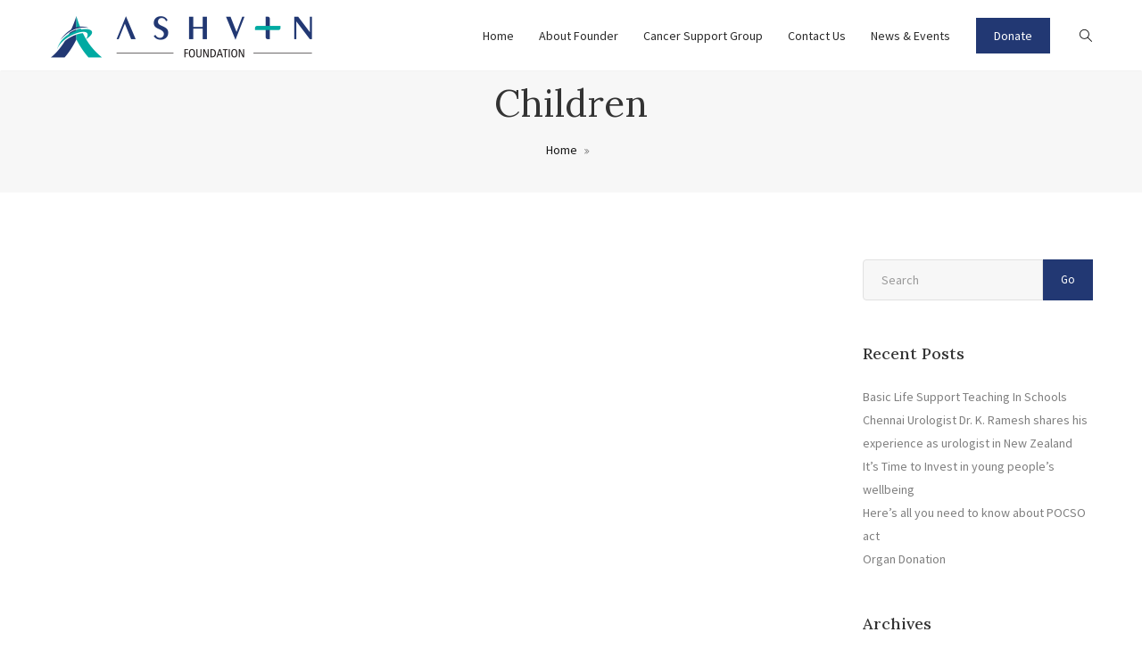

--- FILE ---
content_type: text/html; charset=UTF-8
request_url: https://ashvinfoundation.com/portfolio-categories/children/
body_size: 13080
content:
<!DOCTYPE html><html lang="en" prefix="og: http://ogp.me/ns# fb: http://ogp.me/ns/fb#"><head>	<meta charset="UTF-8">		<!-- Latest IE rendering engine & Chrome Frame Meta Tags -->	<!--[if IE]><meta http-equiv='X-UA-Compatible' content='IE=edge,chrome=1'><![endif]-->		<link rel="profile" href="https://gmpg.org/xfn/11">	<link rel="pingback" href="https://ashvinfoundation.com/xmlrpc.php">		<meta name='robots' content='index, follow, max-image-preview:large, max-snippet:-1, max-video-preview:-1' />
	<style>img:is([sizes="auto" i], [sizes^="auto," i]) { contain-intrinsic-size: 3000px 1500px }</style>
	
	<!-- This site is optimized with the Yoast SEO plugin v26.0 - https://yoast.com/wordpress/plugins/seo/ -->
	<title>children Archives - Ashvin Foundation</title>
	<link rel="canonical" href="https://ashvinfoundation.com/portfolio-categories/children/" />
	<meta property="og:locale" content="en_US" />
	<meta property="og:type" content="article" />
	<meta property="og:title" content="children Archives - Ashvin Foundation" />
	<meta property="og:url" content="https://ashvinfoundation.com/portfolio-categories/children/" />
	<meta property="og:site_name" content="Ashvin Foundation" />
	<meta name="twitter:card" content="summary_large_image" />
	<script type="application/ld+json" class="yoast-schema-graph">{"@context":"https://schema.org","@graph":[{"@type":"CollectionPage","@id":"https://ashvinfoundation.com/portfolio-categories/children/","url":"https://ashvinfoundation.com/portfolio-categories/children/","name":"children Archives - Ashvin Foundation","isPartOf":{"@id":"https://ashvinfoundation.com/#website"},"breadcrumb":{"@id":"https://ashvinfoundation.com/portfolio-categories/children/#breadcrumb"},"inLanguage":"en"},{"@type":"BreadcrumbList","@id":"https://ashvinfoundation.com/portfolio-categories/children/#breadcrumb","itemListElement":[{"@type":"ListItem","position":1,"name":"Home","item":"https://ashvinfoundation.com/"},{"@type":"ListItem","position":2,"name":"children"}]},{"@type":"WebSite","@id":"https://ashvinfoundation.com/#website","url":"https://ashvinfoundation.com/","name":"Ashvin Foundation","description":"Leading the Way for a Healthier Society","potentialAction":[{"@type":"SearchAction","target":{"@type":"EntryPoint","urlTemplate":"https://ashvinfoundation.com/?s={search_term_string}"},"query-input":{"@type":"PropertyValueSpecification","valueRequired":true,"valueName":"search_term_string"}}],"inLanguage":"en"}]}</script>
	<!-- / Yoast SEO plugin. -->


<link rel='dns-prefetch' href='//www.googletagmanager.com' />
<link rel='dns-prefetch' href='//fonts.googleapis.com' />
<link rel="alternate" type="application/rss+xml" title="Ashvin Foundation &raquo; Feed" href="https://ashvinfoundation.com/feed/" />
<link rel="alternate" type="application/rss+xml" title="Ashvin Foundation &raquo; Comments Feed" href="https://ashvinfoundation.com/comments/feed/" />
<link rel="alternate" type="application/rss+xml" title="Ashvin Foundation &raquo; children Category Feed" href="https://ashvinfoundation.com/portfolio-categories/children/feed/" />
<meta name="viewport" content="width=device-width, initial-scale=1, maximum-scale=1" />
<script type="text/javascript">
/* <![CDATA[ */
window._wpemojiSettings = {"baseUrl":"https:\/\/s.w.org\/images\/core\/emoji\/16.0.1\/72x72\/","ext":".png","svgUrl":"https:\/\/s.w.org\/images\/core\/emoji\/16.0.1\/svg\/","svgExt":".svg","source":{"concatemoji":"https:\/\/ashvinfoundation.com\/wp-includes\/js\/wp-emoji-release.min.js"}};
/*! This file is auto-generated */
!function(s,n){var o,i,e;function c(e){try{var t={supportTests:e,timestamp:(new Date).valueOf()};sessionStorage.setItem(o,JSON.stringify(t))}catch(e){}}function p(e,t,n){e.clearRect(0,0,e.canvas.width,e.canvas.height),e.fillText(t,0,0);var t=new Uint32Array(e.getImageData(0,0,e.canvas.width,e.canvas.height).data),a=(e.clearRect(0,0,e.canvas.width,e.canvas.height),e.fillText(n,0,0),new Uint32Array(e.getImageData(0,0,e.canvas.width,e.canvas.height).data));return t.every(function(e,t){return e===a[t]})}function u(e,t){e.clearRect(0,0,e.canvas.width,e.canvas.height),e.fillText(t,0,0);for(var n=e.getImageData(16,16,1,1),a=0;a<n.data.length;a++)if(0!==n.data[a])return!1;return!0}function f(e,t,n,a){switch(t){case"flag":return n(e,"\ud83c\udff3\ufe0f\u200d\u26a7\ufe0f","\ud83c\udff3\ufe0f\u200b\u26a7\ufe0f")?!1:!n(e,"\ud83c\udde8\ud83c\uddf6","\ud83c\udde8\u200b\ud83c\uddf6")&&!n(e,"\ud83c\udff4\udb40\udc67\udb40\udc62\udb40\udc65\udb40\udc6e\udb40\udc67\udb40\udc7f","\ud83c\udff4\u200b\udb40\udc67\u200b\udb40\udc62\u200b\udb40\udc65\u200b\udb40\udc6e\u200b\udb40\udc67\u200b\udb40\udc7f");case"emoji":return!a(e,"\ud83e\udedf")}return!1}function g(e,t,n,a){var r="undefined"!=typeof WorkerGlobalScope&&self instanceof WorkerGlobalScope?new OffscreenCanvas(300,150):s.createElement("canvas"),o=r.getContext("2d",{willReadFrequently:!0}),i=(o.textBaseline="top",o.font="600 32px Arial",{});return e.forEach(function(e){i[e]=t(o,e,n,a)}),i}function t(e){var t=s.createElement("script");t.src=e,t.defer=!0,s.head.appendChild(t)}"undefined"!=typeof Promise&&(o="wpEmojiSettingsSupports",i=["flag","emoji"],n.supports={everything:!0,everythingExceptFlag:!0},e=new Promise(function(e){s.addEventListener("DOMContentLoaded",e,{once:!0})}),new Promise(function(t){var n=function(){try{var e=JSON.parse(sessionStorage.getItem(o));if("object"==typeof e&&"number"==typeof e.timestamp&&(new Date).valueOf()<e.timestamp+604800&&"object"==typeof e.supportTests)return e.supportTests}catch(e){}return null}();if(!n){if("undefined"!=typeof Worker&&"undefined"!=typeof OffscreenCanvas&&"undefined"!=typeof URL&&URL.createObjectURL&&"undefined"!=typeof Blob)try{var e="postMessage("+g.toString()+"("+[JSON.stringify(i),f.toString(),p.toString(),u.toString()].join(",")+"));",a=new Blob([e],{type:"text/javascript"}),r=new Worker(URL.createObjectURL(a),{name:"wpTestEmojiSupports"});return void(r.onmessage=function(e){c(n=e.data),r.terminate(),t(n)})}catch(e){}c(n=g(i,f,p,u))}t(n)}).then(function(e){for(var t in e)n.supports[t]=e[t],n.supports.everything=n.supports.everything&&n.supports[t],"flag"!==t&&(n.supports.everythingExceptFlag=n.supports.everythingExceptFlag&&n.supports[t]);n.supports.everythingExceptFlag=n.supports.everythingExceptFlag&&!n.supports.flag,n.DOMReady=!1,n.readyCallback=function(){n.DOMReady=!0}}).then(function(){return e}).then(function(){var e;n.supports.everything||(n.readyCallback(),(e=n.source||{}).concatemoji?t(e.concatemoji):e.wpemoji&&e.twemoji&&(t(e.twemoji),t(e.wpemoji)))}))}((window,document),window._wpemojiSettings);
/* ]]> */
</script>
<link rel='stylesheet' id='pt-cv-public-style-css' href='https://ashvinfoundation.com/wp-content/plugins/content-views-query-and-display-post-page/public/assets/css/cv.css' type='text/css' media='all' />
<style id='wp-emoji-styles-inline-css' type='text/css'>

	img.wp-smiley, img.emoji {
		display: inline !important;
		border: none !important;
		box-shadow: none !important;
		height: 1em !important;
		width: 1em !important;
		margin: 0 0.07em !important;
		vertical-align: -0.1em !important;
		background: none !important;
		padding: 0 !important;
	}
</style>
<link rel='stylesheet' id='wp-block-library-css' href='https://ashvinfoundation.com/wp-includes/css/dist/block-library/style.min.css' type='text/css' media='all' />
<style id='classic-theme-styles-inline-css' type='text/css'>
/*! This file is auto-generated */
.wp-block-button__link{color:#fff;background-color:#32373c;border-radius:9999px;box-shadow:none;text-decoration:none;padding:calc(.667em + 2px) calc(1.333em + 2px);font-size:1.125em}.wp-block-file__button{background:#32373c;color:#fff;text-decoration:none}
</style>
<style id='create-block-campaignblock-style-inline-css' type='text/css'>
/*!***************************************************************************************************************************************************************************************************************************************!*\
  !*** css ./node_modules/css-loader/dist/cjs.js??ruleSet[1].rules[4].use[1]!./node_modules/postcss-loader/dist/cjs.js??ruleSet[1].rules[4].use[2]!./node_modules/sass-loader/dist/cjs.js??ruleSet[1].rules[4].use[3]!./src/style.scss ***!
  \***************************************************************************************************************************************************************************************************************************************/
/**
 * The following styles get applied both on the front of your site
 * and in the editor.
 *
 * Replace them with your own styles or remove the file completely.
 */
.wp-block-create-block-campaignblock {
  background-color: white;
  padding: 20px;
  text-align: center;
}

.wp-block-create-block-campaignblock .charitable-logo {
  margin-left: auto;
  margin-right: auto;
  display: table;
}

/*# sourceMappingURL=style-index.css.map*/
</style>
<style id='charitable-campaigns-block-style-inline-css' type='text/css'>
/*!***************************************************************************************************************************************************************************************************************************************!*\
  !*** css ./node_modules/css-loader/dist/cjs.js??ruleSet[1].rules[4].use[1]!./node_modules/postcss-loader/dist/cjs.js??ruleSet[1].rules[4].use[2]!./node_modules/sass-loader/dist/cjs.js??ruleSet[1].rules[4].use[3]!./src/style.scss ***!
  \***************************************************************************************************************************************************************************************************************************************/
/**
 * The following styles get applied both on the front of your site
 * and in the editor.
 *
 * Replace them with your own styles or remove the file completely.
 */
 .wp-block-charitable-campaigns-block {
  background-color: white;
  padding: 20px;
  text-align: center;
}
.wp-block-charitable-campaigns-block h5 {
  margin: 0 auto;
  margin-top: 0 !important;
  margin-bottom: 0px !important;
}
.wp-block-charitable-campaigns-block p {
  font-size: 11px;
  line-height: 16px;
  text-align: center;
  font-weight: 400;
  font-family: "Inter var", -apple-system, BlinkMacSystemFont, "Helvetica Neue", Helvetica, sans-serif !important;
}
.wp-block-charitable-campaigns-block .charitable-logo {
  margin-left: auto;
  margin-right: auto;
  display: table;
}
/*# sourceMappingURL=style-index.css.map*/
</style>
<style id='charitable-donations-block-style-inline-css' type='text/css'>
/*!***************************************************************************************************************************************************************************************************************************************!*\
  !*** css ./node_modules/css-loader/dist/cjs.js??ruleSet[1].rules[4].use[1]!./node_modules/postcss-loader/dist/cjs.js??ruleSet[1].rules[4].use[2]!./node_modules/sass-loader/dist/cjs.js??ruleSet[1].rules[4].use[3]!./src/style.scss ***!
  \***************************************************************************************************************************************************************************************************************************************/
/**
 * The following styles get applied both on the front of your site
 * and in the editor.
 *
 * Replace them with your own styles or remove the file completely.
 */
 .wp-block-charitable-donations-block {
  background-color: white;
  padding: 20px;
  text-align: center;
}
.wp-block-charitable-donations-block h5 {
  margin: 0 auto;
  margin-top: 0 !important;
  margin-bottom: 0px !important;
}
.wp-block-charitable-donations-block p {
  font-size: 11px;
  line-height: 16px;
  text-align: center;
  font-weight: 400;
  font-family: "Inter var", -apple-system, BlinkMacSystemFont, "Helvetica Neue", Helvetica, sans-serif !important;
}
.wp-block-charitable-donations-block .charitable-logo {
  margin-left: auto;
  margin-right: auto;
  display: table;
}
/*# sourceMappingURL=style-index.css.map*/
</style>
<style id='charitable-donors-block-style-inline-css' type='text/css'>
/*!***************************************************************************************************************************************************************************************************************************************!*\
  !*** css ./node_modules/css-loader/dist/cjs.js??ruleSet[1].rules[4].use[1]!./node_modules/postcss-loader/dist/cjs.js??ruleSet[1].rules[4].use[2]!./node_modules/sass-loader/dist/cjs.js??ruleSet[1].rules[4].use[3]!./src/style.scss ***!
  \***************************************************************************************************************************************************************************************************************************************/
/**
 * The following styles get applied both on the front of your site
 * and in the editor.
 *
 * Replace them with your own styles or remove the file completely.
 */
.wp-block-charitable-donors-block {
  background-color: white;
  padding: 20px;
  text-align: center;
}

.wp-block-charitable-donors-block h5 {
  margin: 0 auto;
  margin-top: 0 !important;
  margin-bottom: 0px !important;
}

.wp-block-charitable-donors-block p {
  font-size: 11px;
  line-height: 16px;
  text-align: center;
  font-weight: 400;
  font-family: "Inter var", -apple-system, BlinkMacSystemFont, "Helvetica Neue", Helvetica, sans-serif !important;
}

.wp-block-charitable-donors-block .charitable-logo {
  margin-left: auto;
  margin-right: auto;
  display: table;
}

/*# sourceMappingURL=style-index.css.map*/
</style>
<style id='charitable-donation-button-style-inline-css' type='text/css'>
/*!***************************************************************************************************************************************************************************************************************************************!*\
  !*** css ./node_modules/css-loader/dist/cjs.js??ruleSet[1].rules[4].use[1]!./node_modules/postcss-loader/dist/cjs.js??ruleSet[1].rules[4].use[2]!./node_modules/sass-loader/dist/cjs.js??ruleSet[1].rules[4].use[3]!./src/style.scss ***!
  \***************************************************************************************************************************************************************************************************************************************/
/**
 * The following styles get applied both on the front of your site
 * and in the editor.
 *
 * Replace them with your own styles or remove the file completely.
 */
 .wp-block-charitable-donation-button {
  background-color: white;
  padding: 20px;
  text-align: center;
}
.wp-block-charitable-donation-button h5 {
  margin: 0 auto;
  margin-top: 0 !important;
  margin-bottom: 0px !important;
}
.wp-block-charitable-donation-button p {
  font-size: 11px;
  line-height: 16px;
  text-align: center;
  font-weight: 400;
  font-family: "Inter var", -apple-system, BlinkMacSystemFont, "Helvetica Neue", Helvetica, sans-serif !important;
}
.wp-block-charitable-donation-button .charitable-logo {
  margin-left: auto;
  margin-right: auto;
  display: table;
}

/*# sourceMappingURL=style-index.css.map*/
</style>
<style id='charitable-campaign-progress-bar-style-inline-css' type='text/css'>
/*!***************************************************************************************************************************************************************************************************************************************!*\
  !*** css ./node_modules/css-loader/dist/cjs.js??ruleSet[1].rules[4].use[1]!./node_modules/postcss-loader/dist/cjs.js??ruleSet[1].rules[4].use[2]!./node_modules/sass-loader/dist/cjs.js??ruleSet[1].rules[4].use[3]!./src/style.scss ***!
  \***************************************************************************************************************************************************************************************************************************************/
/**
 * The following styles get applied both on the front of your site
 * and in the editor.
 *
 * Replace them with your own styles or remove the file completely.
 */
.wp-block-charitable-campaign-progress-bar {
  background-color: white;
  padding: 20px;
  text-align: center;
}

.wp-block-charitable-campaign-progress-bar h5 {
  margin: 0 auto;
  margin-top: 0 !important;
  margin-bottom: 0px !important;
}

.wp-block-charitable-campaign-progress-bar p {
  font-size: 11px;
  line-height: 16px;
  text-align: center;
  font-weight: 400;
  font-family: "Inter var", -apple-system, BlinkMacSystemFont, "Helvetica Neue", Helvetica, sans-serif !important;
}

.wp-block-charitable-campaign-progress-bar .charitable-logo {
  margin-left: auto;
  margin-right: auto;
  display: table;
}

/*# sourceMappingURL=style-index.css.map*/
</style>
<style id='charitable-campaign-stats-style-inline-css' type='text/css'>
/*!***************************************************************************************************************************************************************************************************************************************!*\
  !*** css ./node_modules/css-loader/dist/cjs.js??ruleSet[1].rules[4].use[1]!./node_modules/postcss-loader/dist/cjs.js??ruleSet[1].rules[4].use[2]!./node_modules/sass-loader/dist/cjs.js??ruleSet[1].rules[4].use[3]!./src/style.scss ***!
  \***************************************************************************************************************************************************************************************************************************************/
/**
 * The following styles get applied both on the front of your site
 * and in the editor.
 *
 * Replace them with your own styles or remove the file completely.
 */
.wp-block-charitable-campaign-stats {
  background-color: white;
  padding: 20px;
  text-align: center;
}

.wp-block-charitable-campaign-stats h5 {
  margin: 0 auto;
  margin-top: 0 !important;
  margin-bottom: 0px !important;
}

.wp-block-charitable-campaign-stats p {
  font-size: 11px;
  line-height: 16px;
  text-align: center;
  font-weight: 400;
  font-family: "Inter var", -apple-system, BlinkMacSystemFont, "Helvetica Neue", Helvetica, sans-serif !important;
}

.wp-block-charitable-campaign-stats .charitable-logo {
  margin-left: auto;
  margin-right: auto;
  display: table;
}

/*# sourceMappingURL=style-index.css.map*/
</style>
<style id='charitable-my-donations-style-inline-css' type='text/css'>
/*!***************************************************************************************************************************************************************************************************************************************!*\
  !*** css ./node_modules/css-loader/dist/cjs.js??ruleSet[1].rules[4].use[1]!./node_modules/postcss-loader/dist/cjs.js??ruleSet[1].rules[4].use[2]!./node_modules/sass-loader/dist/cjs.js??ruleSet[1].rules[4].use[3]!./src/style.scss ***!
  \***************************************************************************************************************************************************************************************************************************************/
/**
 * The following styles get applied both on the front of your site
 * and in the editor.
 *
 * Replace them with your own styles or remove the file completely.
 */
.wp-block-charitable-my-donations {
  background-color: white;
  padding: 20px;
  text-align: center;
}

.wp-block-charitable-my-donations h5 {
  margin: 0 auto;
  margin-top: 0 !important;
  margin-bottom: 0px !important;
}

.wp-block-charitable-my-donations p {
  font-size: 11px;
  line-height: 16px;
  text-align: center;
  font-weight: 400;
  font-family: "Inter var", -apple-system, BlinkMacSystemFont, "Helvetica Neue", Helvetica, sans-serif !important;
}

.wp-block-charitable-my-donations .charitable-logo {
  margin-left: auto;
  margin-right: auto;
  display: table;
}

/*# sourceMappingURL=style-index.css.map*/
</style>
<style id='global-styles-inline-css' type='text/css'>
:root{--wp--preset--aspect-ratio--square: 1;--wp--preset--aspect-ratio--4-3: 4/3;--wp--preset--aspect-ratio--3-4: 3/4;--wp--preset--aspect-ratio--3-2: 3/2;--wp--preset--aspect-ratio--2-3: 2/3;--wp--preset--aspect-ratio--16-9: 16/9;--wp--preset--aspect-ratio--9-16: 9/16;--wp--preset--color--black: #000000;--wp--preset--color--cyan-bluish-gray: #abb8c3;--wp--preset--color--white: #ffffff;--wp--preset--color--pale-pink: #f78da7;--wp--preset--color--vivid-red: #cf2e2e;--wp--preset--color--luminous-vivid-orange: #ff6900;--wp--preset--color--luminous-vivid-amber: #fcb900;--wp--preset--color--light-green-cyan: #7bdcb5;--wp--preset--color--vivid-green-cyan: #00d084;--wp--preset--color--pale-cyan-blue: #8ed1fc;--wp--preset--color--vivid-cyan-blue: #0693e3;--wp--preset--color--vivid-purple: #9b51e0;--wp--preset--gradient--vivid-cyan-blue-to-vivid-purple: linear-gradient(135deg,rgba(6,147,227,1) 0%,rgb(155,81,224) 100%);--wp--preset--gradient--light-green-cyan-to-vivid-green-cyan: linear-gradient(135deg,rgb(122,220,180) 0%,rgb(0,208,130) 100%);--wp--preset--gradient--luminous-vivid-amber-to-luminous-vivid-orange: linear-gradient(135deg,rgba(252,185,0,1) 0%,rgba(255,105,0,1) 100%);--wp--preset--gradient--luminous-vivid-orange-to-vivid-red: linear-gradient(135deg,rgba(255,105,0,1) 0%,rgb(207,46,46) 100%);--wp--preset--gradient--very-light-gray-to-cyan-bluish-gray: linear-gradient(135deg,rgb(238,238,238) 0%,rgb(169,184,195) 100%);--wp--preset--gradient--cool-to-warm-spectrum: linear-gradient(135deg,rgb(74,234,220) 0%,rgb(151,120,209) 20%,rgb(207,42,186) 40%,rgb(238,44,130) 60%,rgb(251,105,98) 80%,rgb(254,248,76) 100%);--wp--preset--gradient--blush-light-purple: linear-gradient(135deg,rgb(255,206,236) 0%,rgb(152,150,240) 100%);--wp--preset--gradient--blush-bordeaux: linear-gradient(135deg,rgb(254,205,165) 0%,rgb(254,45,45) 50%,rgb(107,0,62) 100%);--wp--preset--gradient--luminous-dusk: linear-gradient(135deg,rgb(255,203,112) 0%,rgb(199,81,192) 50%,rgb(65,88,208) 100%);--wp--preset--gradient--pale-ocean: linear-gradient(135deg,rgb(255,245,203) 0%,rgb(182,227,212) 50%,rgb(51,167,181) 100%);--wp--preset--gradient--electric-grass: linear-gradient(135deg,rgb(202,248,128) 0%,rgb(113,206,126) 100%);--wp--preset--gradient--midnight: linear-gradient(135deg,rgb(2,3,129) 0%,rgb(40,116,252) 100%);--wp--preset--font-size--small: 13px;--wp--preset--font-size--medium: 20px;--wp--preset--font-size--large: 36px;--wp--preset--font-size--x-large: 42px;--wp--preset--spacing--20: 0.44rem;--wp--preset--spacing--30: 0.67rem;--wp--preset--spacing--40: 1rem;--wp--preset--spacing--50: 1.5rem;--wp--preset--spacing--60: 2.25rem;--wp--preset--spacing--70: 3.38rem;--wp--preset--spacing--80: 5.06rem;--wp--preset--shadow--natural: 6px 6px 9px rgba(0, 0, 0, 0.2);--wp--preset--shadow--deep: 12px 12px 50px rgba(0, 0, 0, 0.4);--wp--preset--shadow--sharp: 6px 6px 0px rgba(0, 0, 0, 0.2);--wp--preset--shadow--outlined: 6px 6px 0px -3px rgba(255, 255, 255, 1), 6px 6px rgba(0, 0, 0, 1);--wp--preset--shadow--crisp: 6px 6px 0px rgba(0, 0, 0, 1);}:where(.is-layout-flex){gap: 0.5em;}:where(.is-layout-grid){gap: 0.5em;}body .is-layout-flex{display: flex;}.is-layout-flex{flex-wrap: wrap;align-items: center;}.is-layout-flex > :is(*, div){margin: 0;}body .is-layout-grid{display: grid;}.is-layout-grid > :is(*, div){margin: 0;}:where(.wp-block-columns.is-layout-flex){gap: 2em;}:where(.wp-block-columns.is-layout-grid){gap: 2em;}:where(.wp-block-post-template.is-layout-flex){gap: 1.25em;}:where(.wp-block-post-template.is-layout-grid){gap: 1.25em;}.has-black-color{color: var(--wp--preset--color--black) !important;}.has-cyan-bluish-gray-color{color: var(--wp--preset--color--cyan-bluish-gray) !important;}.has-white-color{color: var(--wp--preset--color--white) !important;}.has-pale-pink-color{color: var(--wp--preset--color--pale-pink) !important;}.has-vivid-red-color{color: var(--wp--preset--color--vivid-red) !important;}.has-luminous-vivid-orange-color{color: var(--wp--preset--color--luminous-vivid-orange) !important;}.has-luminous-vivid-amber-color{color: var(--wp--preset--color--luminous-vivid-amber) !important;}.has-light-green-cyan-color{color: var(--wp--preset--color--light-green-cyan) !important;}.has-vivid-green-cyan-color{color: var(--wp--preset--color--vivid-green-cyan) !important;}.has-pale-cyan-blue-color{color: var(--wp--preset--color--pale-cyan-blue) !important;}.has-vivid-cyan-blue-color{color: var(--wp--preset--color--vivid-cyan-blue) !important;}.has-vivid-purple-color{color: var(--wp--preset--color--vivid-purple) !important;}.has-black-background-color{background-color: var(--wp--preset--color--black) !important;}.has-cyan-bluish-gray-background-color{background-color: var(--wp--preset--color--cyan-bluish-gray) !important;}.has-white-background-color{background-color: var(--wp--preset--color--white) !important;}.has-pale-pink-background-color{background-color: var(--wp--preset--color--pale-pink) !important;}.has-vivid-red-background-color{background-color: var(--wp--preset--color--vivid-red) !important;}.has-luminous-vivid-orange-background-color{background-color: var(--wp--preset--color--luminous-vivid-orange) !important;}.has-luminous-vivid-amber-background-color{background-color: var(--wp--preset--color--luminous-vivid-amber) !important;}.has-light-green-cyan-background-color{background-color: var(--wp--preset--color--light-green-cyan) !important;}.has-vivid-green-cyan-background-color{background-color: var(--wp--preset--color--vivid-green-cyan) !important;}.has-pale-cyan-blue-background-color{background-color: var(--wp--preset--color--pale-cyan-blue) !important;}.has-vivid-cyan-blue-background-color{background-color: var(--wp--preset--color--vivid-cyan-blue) !important;}.has-vivid-purple-background-color{background-color: var(--wp--preset--color--vivid-purple) !important;}.has-black-border-color{border-color: var(--wp--preset--color--black) !important;}.has-cyan-bluish-gray-border-color{border-color: var(--wp--preset--color--cyan-bluish-gray) !important;}.has-white-border-color{border-color: var(--wp--preset--color--white) !important;}.has-pale-pink-border-color{border-color: var(--wp--preset--color--pale-pink) !important;}.has-vivid-red-border-color{border-color: var(--wp--preset--color--vivid-red) !important;}.has-luminous-vivid-orange-border-color{border-color: var(--wp--preset--color--luminous-vivid-orange) !important;}.has-luminous-vivid-amber-border-color{border-color: var(--wp--preset--color--luminous-vivid-amber) !important;}.has-light-green-cyan-border-color{border-color: var(--wp--preset--color--light-green-cyan) !important;}.has-vivid-green-cyan-border-color{border-color: var(--wp--preset--color--vivid-green-cyan) !important;}.has-pale-cyan-blue-border-color{border-color: var(--wp--preset--color--pale-cyan-blue) !important;}.has-vivid-cyan-blue-border-color{border-color: var(--wp--preset--color--vivid-cyan-blue) !important;}.has-vivid-purple-border-color{border-color: var(--wp--preset--color--vivid-purple) !important;}.has-vivid-cyan-blue-to-vivid-purple-gradient-background{background: var(--wp--preset--gradient--vivid-cyan-blue-to-vivid-purple) !important;}.has-light-green-cyan-to-vivid-green-cyan-gradient-background{background: var(--wp--preset--gradient--light-green-cyan-to-vivid-green-cyan) !important;}.has-luminous-vivid-amber-to-luminous-vivid-orange-gradient-background{background: var(--wp--preset--gradient--luminous-vivid-amber-to-luminous-vivid-orange) !important;}.has-luminous-vivid-orange-to-vivid-red-gradient-background{background: var(--wp--preset--gradient--luminous-vivid-orange-to-vivid-red) !important;}.has-very-light-gray-to-cyan-bluish-gray-gradient-background{background: var(--wp--preset--gradient--very-light-gray-to-cyan-bluish-gray) !important;}.has-cool-to-warm-spectrum-gradient-background{background: var(--wp--preset--gradient--cool-to-warm-spectrum) !important;}.has-blush-light-purple-gradient-background{background: var(--wp--preset--gradient--blush-light-purple) !important;}.has-blush-bordeaux-gradient-background{background: var(--wp--preset--gradient--blush-bordeaux) !important;}.has-luminous-dusk-gradient-background{background: var(--wp--preset--gradient--luminous-dusk) !important;}.has-pale-ocean-gradient-background{background: var(--wp--preset--gradient--pale-ocean) !important;}.has-electric-grass-gradient-background{background: var(--wp--preset--gradient--electric-grass) !important;}.has-midnight-gradient-background{background: var(--wp--preset--gradient--midnight) !important;}.has-small-font-size{font-size: var(--wp--preset--font-size--small) !important;}.has-medium-font-size{font-size: var(--wp--preset--font-size--medium) !important;}.has-large-font-size{font-size: var(--wp--preset--font-size--large) !important;}.has-x-large-font-size{font-size: var(--wp--preset--font-size--x-large) !important;}
:where(.wp-block-post-template.is-layout-flex){gap: 1.25em;}:where(.wp-block-post-template.is-layout-grid){gap: 1.25em;}
:where(.wp-block-columns.is-layout-flex){gap: 2em;}:where(.wp-block-columns.is-layout-grid){gap: 2em;}
:root :where(.wp-block-pullquote){font-size: 1.5em;line-height: 1.6;}
</style>
<link rel='stylesheet' id='wpa-css-css' href='https://ashvinfoundation.com/wp-content/plugins/honeypot/includes/css/wpa.css' type='text/css' media='all' />
<link rel='stylesheet' id='rs-plugin-settings-css' href='https://ashvinfoundation.com/wp-content/plugins/revslider/public/assets/css/settings.css' type='text/css' media='all' />
<style id='rs-plugin-settings-inline-css' type='text/css'>
#rs-demo-id {}
</style>
<link rel='stylesheet' id='charitable-styles-css' href='https://ashvinfoundation.com/wp-content/plugins/charitable/assets/css/charitable.min.css' type='text/css' media='all' />
<link rel='stylesheet' id='dashicons-css' href='https://ashvinfoundation.com/wp-includes/css/dashicons.min.css' type='text/css' media='all' />
<link rel='stylesheet' id='js_composer_front-css' href='https://ashvinfoundation.com/wp-content/plugins/js_composer/assets/css/js_composer.min.css' type='text/css' media='all' />
<link rel='stylesheet' id='charity-zozo-main-min-style-css' href='https://ashvinfoundation.com/wp-content/themes/charity/css/charity-main-min.css' type='text/css' media='all' />
<link rel='stylesheet' id='charity-zozo-theme-style-css' href='https://ashvinfoundation.com/wp-content/themes/charity/style.css' type='text/css' media='all' />
<link rel='stylesheet' id='charity-zozo-custom-css' href='//ashvinfoundation.com/wp-content/uploads/charity/theme_1.css' type='text/css' media='all' />
<style id='charity-zozo-custom-inline-css' type='text/css'>
.header-contact-details li { color:#fff; }
.widget li { color:#fff; }
.mc4wp-form-fields input[type="submit"] { width:50% }
.footer-button p {  display: inline-block; }
.btn.secondary-bg a { color: #fff; }#main-wrapper #content {  padding-bottom: 0; }

</style>
<link rel='stylesheet' id='google-fonts-css' href='//fonts.googleapis.com/css?family=Hind%3A300%2C400%2C500%2C600%2C700%7CRaleway%3A100%2C200%2C300%2C400%2C500%2C600%2C700%2C800%2C900%2C100italic%2C200italic%2C300italic%2C400italic%2C500italic%2C600italic%2C700italic%2C800italic%2C900italic%26subset%3Dlatin%2Clatin-ext' type='text/css' media='all' />
<link rel='stylesheet' id='zozo-shortcodes-css' href='https://ashvinfoundation.com/wp-content/plugins/charitythemes-core/shortcodes.css' type='text/css' media='all' />
<link rel='stylesheet' id='redux-google-fonts-zozo_options-css' href='https://fonts.googleapis.com/css?family=Source+Sans+Pro%3A400%7CLora%3A400%2C500%2C600%2C700%2C400italic%2C500italic%2C600italic%2C700italic%7CPoppins%3A100%2C200%2C300%2C400%2C500%2C600%2C700%2C800%2C900%2C100italic%2C200italic%2C300italic%2C400italic%2C500italic%2C600italic%2C700italic%2C800italic%2C900italic' type='text/css' media='all' />
<script type="text/javascript" src="https://ashvinfoundation.com/wp-content/plugins/charitable/assets/js/libraries/js-cookie.min.js" id="js-cookie-js"></script>
<script type="text/javascript" id="charitable-sessions-js-extra">
/* <![CDATA[ */
var CHARITABLE_SESSION = {"ajaxurl":"https:\/\/ashvinfoundation.com\/wp-admin\/admin-ajax.php","id":"","cookie_name":"charitable_session","expiration":"86400","expiration_variant":"82800","secure":"","cookie_path":"\/","cookie_domain":"","generated_id":"bab2da6209241a0621c48c863f582339","disable_cookie":""};
/* ]]> */
</script>
<script type="text/javascript" src="https://ashvinfoundation.com/wp-content/plugins/charitable/assets/js/charitable-session.min.js" id="charitable-sessions-js"></script>
<script type="text/javascript" id="jquery-core-js-extra">
/* <![CDATA[ */
var charity_js_vars = {"zozo_template_uri":"https:\/\/ashvinfoundation.com\/wp-content\/themes\/charity","isRTL":"false","isOriginLeft":"true","zozo_sticky_height":"60px","zozo_sticky_height_alt":"60px","zozo_ajax_url":"https:\/\/ashvinfoundation.com\/wp-admin\/admin-ajax.php","zozo_back_menu":"Back","zozo_CounterYears":"Years","zozo_CounterMonths":"Months","zozo_CounterWeeks":"Weeks","zozo_CounterDays":"Days","zozo_CounterHours":"Hours","zozo_CounterMins":"Mins","zozo_CounterSecs":"Secs","zozo_CounterYear":"Year","zozo_CounterMonth":"Month","zozo_CounterWeek":"Week","zozo_CounterDay":"Day","zozo_CounterHour":"Hour","zozo_CounterMin":"Min","zozo_CounterSec":"Sec"};
/* ]]> */
</script>
<script type="text/javascript" src="https://ashvinfoundation.com/wp-includes/js/jquery/jquery.min.js" id="jquery-core-js"></script>
<script type="text/javascript" src="https://ashvinfoundation.com/wp-includes/js/jquery/jquery-migrate.min.js" id="jquery-migrate-js"></script>
<script type="text/javascript" src="https://ashvinfoundation.com/wp-content/plugins/revslider/public/assets/js/jquery.themepunch.tools.min.js" id="tp-tools-js"></script>
<script type="text/javascript" src="https://ashvinfoundation.com/wp-content/plugins/revslider/public/assets/js/jquery.themepunch.revolution.min.js" id="revmin-js"></script>
<script type="text/javascript" src="https://ashvinfoundation.com/wp-content/themes/charity/js/plugins/charity-theme-init.min.js" id="charity-zozo-theme-init-min-js-js"></script>

<!-- Google tag (gtag.js) snippet added by Site Kit -->
<!-- Google Analytics snippet added by Site Kit -->
<script type="text/javascript" src="https://www.googletagmanager.com/gtag/js?id=G-5LT523MECX" id="google_gtagjs-js" async></script>
<script type="text/javascript" id="google_gtagjs-js-after">
/* <![CDATA[ */
window.dataLayer = window.dataLayer || [];function gtag(){dataLayer.push(arguments);}
gtag("set","linker",{"domains":["ashvinfoundation.com"]});
gtag("js", new Date());
gtag("set", "developer_id.dZTNiMT", true);
gtag("config", "G-5LT523MECX");
/* ]]> */
</script>
<link rel="https://api.w.org/" href="https://ashvinfoundation.com/wp-json/" /><link rel="EditURI" type="application/rsd+xml" title="RSD" href="https://ashvinfoundation.com/xmlrpc.php?rsd" />
<meta name="generator" content="WordPress 6.8.3" />
<meta name="generator" content="Site Kit by Google 1.162.1" /><style id="charitable-highlight-colour-styles">.campaign-raised .amount,.campaign-figures .amount,.donors-count,.time-left,.charitable-form-field a:not(.button),.charitable-form-fields .charitable-fieldset a:not(.button),.charitable-notice,.charitable-notice .errors a { color:#f89d35; }.campaign-progress-bar .bar,.donate-button,.charitable-donation-form .donation-amount.selected,.charitable-donation-amount-form .donation-amount.selected { background-color:#f89d35; }.charitable-donation-form .donation-amount.selected,.charitable-donation-amount-form .donation-amount.selected,.charitable-notice,.charitable-drag-drop-images li:hover a.remove-image,.supports-drag-drop .charitable-drag-drop-dropzone.drag-over { border-color:#f89d35; }</style><meta name="generator" content="Powered by WPBakery Page Builder - drag and drop page builder for WordPress."/>
<!--[if lte IE 9]><link rel="stylesheet" type="text/css" href="https://ashvinfoundation.com/wp-content/plugins/js_composer/assets/css/vc_lte_ie9.min.css" media="screen"><![endif]--><meta name="generator" content="Powered by Slider Revolution 5.4.7.1 - responsive, Mobile-Friendly Slider Plugin for WordPress with comfortable drag and drop interface." />
<script type="text/javascript">function setREVStartSize(e){									
						try{ e.c=jQuery(e.c);var i=jQuery(window).width(),t=9999,r=0,n=0,l=0,f=0,s=0,h=0;
							if(e.responsiveLevels&&(jQuery.each(e.responsiveLevels,function(e,f){f>i&&(t=r=f,l=e),i>f&&f>r&&(r=f,n=e)}),t>r&&(l=n)),f=e.gridheight[l]||e.gridheight[0]||e.gridheight,s=e.gridwidth[l]||e.gridwidth[0]||e.gridwidth,h=i/s,h=h>1?1:h,f=Math.round(h*f),"fullscreen"==e.sliderLayout){var u=(e.c.width(),jQuery(window).height());if(void 0!=e.fullScreenOffsetContainer){var c=e.fullScreenOffsetContainer.split(",");if (c) jQuery.each(c,function(e,i){u=jQuery(i).length>0?u-jQuery(i).outerHeight(!0):u}),e.fullScreenOffset.split("%").length>1&&void 0!=e.fullScreenOffset&&e.fullScreenOffset.length>0?u-=jQuery(window).height()*parseInt(e.fullScreenOffset,0)/100:void 0!=e.fullScreenOffset&&e.fullScreenOffset.length>0&&(u-=parseInt(e.fullScreenOffset,0))}f=u}else void 0!=e.minHeight&&f<e.minHeight&&(f=e.minHeight);e.c.closest(".rev_slider_wrapper").css({height:f})					
						}catch(d){console.log("Failure at Presize of Slider:"+d)}						
					};</script>
		<style type="text/css" id="wp-custom-css">
			.btn.btn-success {
    background-color: #223873;
    border: 1px solid #223873;
 }

.btn.btn-success:hover {
    background-color: #00aaa2;
    border: 1px solid #00aaa2;
 }
		</style>
		<noscript><style type="text/css"> .wpb_animate_when_almost_visible { opacity: 1; }</style></noscript></head><body class="archive tax-portfolio_categories term-children term-5 wp-theme-charity fullwidth theme-skin-light footer-scroll-bar header-is-sticky mhv-tablet-land header-mobile-is-sticky trans-h-no-transparent blog-large two-col-right wpb-js-composer js-comp-ver-5.4.7 vc_responsive">			<div class="zmm-wrapper">
			<span class="zmm-close flaticon flaticon-shapes"></span>
			<div class="zmm-inner">
				<ul class="zozo-social-icons soc-icon-transparent"><li class="facebook"><a target="_blank" href="https://www.facebook.com/ashvinfoundation"><i class="fa fa-facebook"></i></a></li></ul>			</div>
		</div>
	<div id="mobile-search-wrapper" class="mobile-search-wrapper mobile-overlay-search">
<a href="#" target="_self" class="mobile-search-close"><i class="flaticon flaticon-shapes"></i></a><div class="mobile-search-inner">
<form method="get" action="https://ashvinfoundation.com/" class="search-form"><input type="text" value="" name="s" class="form-control" placeholder="Enter text to search" /><button class="btn btn-search" type="submit"><i class="simple-icon icon-magnifier"></i></button></form></div></div><div id="zozo_wrapper" class="wrapper-class zozo-main-wrapper">				<div id="mobile-header" class="mobile-header-section header-skin-light header-mobile-left-logo">
				<div id="header-mobile-main" class="header-mobile-main-section navbar">
<div class="container"><div id="zozo-mobile-logo" class="navbar-header nav-respons zozo-mobile-logo logo-left zozo-no-sticky-logo has-img">
<a href="https://ashvinfoundation.com/" class="navbar-brand" title="Ashvin Foundation - Leading the Way for a Healthier Society" rel="home">
<img class="img-responsive zozo-mobile-standard-logo" src="https://ashvinfoundation.com/wp-content/uploads/2018/04/ashvin-foundation-logo.png" alt="Ashvin Foundation" width="300" height="59" />
</a>
</div>
<div class="mobile-header-items-wrap"><div class="mobile-menu-item"><a href="#main-nav-container" class="mobile-menu-nav menu-bars-link"><span class="menu-bars"></span></a></div>
<div class="mobile-search-item"><a href="#" class="mobile-menu-search"><i class="simple-icon icon-magnifier"></i></a></div>
</div></div></div>
			</div><!-- #mobile-header -->
					<div id="header" class="header-section type-header-1 header-menu-skin-default header-layout-fullwidth header-skin-light header-no-transparent header-dropdown-skin-light">
				<div id="header-main" class="header-main-section navbar"><div class="container"><div id="zozo-logo" class="navbar-header nav-respons zozo-logo logo-left zozo-has-sticky-logo has-img">
<a href="https://ashvinfoundation.com/" class="navbar-brand" title="Ashvin Foundation - Leading the Way for a Healthier Society" rel="home">
<img class="img-responsive zozo-standard-logo" src="https://ashvinfoundation.com/wp-content/uploads/2018/04/ashvin-foundation-logo.png" alt="Ashvin Foundation" width="300" height="59" />
<img class="img-responsive zozo-retina-logo" src="https://ashvinfoundation.com/wp-content/uploads/2018/04/ashvin-foundation-logo.png" alt="Ashvin Foundation" height="29" width="150" />
<img class="img-responsive zozo-sticky-logo" src="https://ashvinfoundation.com/wp-content/uploads/2018/04/ashvin-foundation-logo.png" alt="Ashvin Foundation" width="300" height="59" />
<div class="zozo-text-logo"></div>
</a>
</div>
<div class="zozo-header-main-bar"><ul class="nav navbar-nav navbar-right zozo-main-bar"><li><div class="main-bar-item item-main-menu"><div class="main-navigation-wrapper">
<div id="main-nav-container" class="main-nav main-menu-container"><ul id="main-menu" class="nav navbar-nav navbar-main zozo-main-nav"><li id="menu-item-1310" class="menu-item menu-item-type-post_type menu-item-object-page menu-item-home menu-item-1310"><a title="Home" href="https://ashvinfoundation.com/">Home</a></li>
<li id="menu-item-4842" class="menu-item menu-item-type-post_type menu-item-object-page menu-item-4842"><a title="About Founder" href="https://ashvinfoundation.com/dr-k-ramesh/">About Founder</a></li>
<li id="menu-item-1302" class="menu-item menu-item-type-post_type menu-item-object-page menu-item-1302"><a title="Cancer Support Group" href="https://ashvinfoundation.com/ashvin-cancer-support-group/">Cancer Support Group</a></li>
<li id="menu-item-1299" class="menu-item menu-item-type-post_type menu-item-object-page menu-item-1299"><a title="Contact Us" href="https://ashvinfoundation.com/contact/">Contact Us</a></li>
<li id="menu-item-1250" class="menu-item menu-item-type-post_type menu-item-object-page current_page_parent menu-item-1250"><a title="News &amp; Events" href="https://ashvinfoundation.com/blog/">News &#038; Events</a></li>
</ul></div></div>
</div><div class="main-bar-item item-text"><button class="btn secondary-bg"><a href="https://ashvinfoundation.com/donate/">Donate</a></button></div>
<div class="main-bar-item item-fullscreen-search"><i class="simple-icon icon-magnifier fullscreen-search-trigger"></i></div>
</li></ul></div></div><!-- .container --></div><!-- .header-main-section --><div id="header-fullscreen-search" class="header-fullscreen-search-wrapper"><a href="#" target="_self" class="fullscreen-search-close"><i class="flaticon flaticon-shapes"></i></a><div class="fullscreen-search-inner"><form role="search" method="get" id="searchform" action="https://ashvinfoundation.com/" class="search-form"><input type="text" value="" name="s" id="s" class="form-control" placeholder="Enter text to search" /><button class="btn btn-search" type="submit"><i class="simple-icon icon-magnifier"></i></button></form></div></div>
					</div><!-- #header -->
		<div id="section-top" class="zozo-top-anchor"></div>		<div class="zozo-main-wrapper">	<div id="main" class="main-section">			<!-- ============ Page Header ============ -->		<div data-zozo-parallax="2" data-zozo-parallax-position="left top" class="page-title-section page-titletype-default page-titleskin-default page-titlealign-center zozo-parallax">				<div class="page-title-wrapper clearfix">		<div class="container">			<div class="page-title-container">						<div class="page-title-captions">									<h1 class="entry-title">children</h1>																						<div class="page-title-breadcrumbs">						<div id="breadcrumb" class="breadcrumb zozo-breadcrumbs"><a href="https://ashvinfoundation.com/">Home</a>  <span class="current"></span></div>					</div>							</div>								</div>		</div>	</div>	</div><!-- ============ Page Header Ends ============ --><div class="container">	<div id="main-wrapper" class="zozo-row row">		<div id="single-sidebar-container" class="single-sidebar-container main-col-full">			<div class="zozo-row row">					<div id="primary" class="content-area content-col-small">					<div id="content" class="site-content">												<div class="zozo-portfolio-grid-wrapper zozo-isotope-grid-system clearfix"><div class="zozo-isotope-wrapper"><div id="zozo_portfolio_5" class="zozo-portfolio zozo-isotope-layout default-grid-style portfolio-cols-4" data-columns="4" data-gutter="30" data-type="masonry" data-layout="fitRows">																		<div id="portfolio-120" class="portfolio-item isotope-post post-iso-w3 post-iso-h3 post-120 zozo_portfolio type-zozo_portfolio status-publish has-post-thumbnail hentry portfolio_categories-children">									<div class="post-inside-wrapper margin-top-30 animate_when_almost_visible zoom-in" data-delay="300">																			<div class="portfolio-content">											<div class="portfolio-image-overlay-wrapper"><div class="portfolio-img zoomin"><img class="img-responsive" src="https://ashvinfoundation.com/wp-content/uploads/2017/03/volunteery.jpg" width="1000" height="666" alt="Become Volunteer" /></div><div class="portfolio-overlay default"></div></div><div class="portfolio-mask overlay-mask position-center"><div class="portfolio-title"><h4><a title="Become Volunteer" href="https://ashvinfoundation.com/portfolio/become-volunteer/">Become Volunteer</a></h4><p>Lorem Ipsum is simply dummy</p></div><ul class="overlay-buttons fade-up"><li><a href="https://ashvinfoundation.com/wp-content/uploads/2017/03/volunteery.jpg" class="pf-icon-zoom" data-rel="prettyPhoto[gallery5]" title="Become Volunteer"><i class="simple-icon icon-size-fullscreen"></i></a></li><li><a href="https://ashvinfoundation.com/portfolio/become-volunteer/" class="pf-icon-link" title="Become Volunteer"><i class="simple-icon icon-share-alt"></i></a></li></ul></div>																					</div>																			</div>									</div><!-- #post -->																																			<div id="portfolio-118" class="portfolio-item isotope-post post-iso-w3 post-iso-h3 post-118 zozo_portfolio type-zozo_portfolio status-publish has-post-thumbnail hentry portfolio_categories-children portfolio_categories-nature">									<div class="post-inside-wrapper margin-top-30 animate_when_almost_visible zoom-in" data-delay="300">																			<div class="portfolio-content">											<div class="portfolio-image-overlay-wrapper"><div class="portfolio-img zoomin"><img class="img-responsive" src="https://ashvinfoundation.com/wp-content/uploads/2017/03/arrange-food.jpg" width="1280" height="852" alt="Arrange Food" /></div><div class="portfolio-overlay default"></div></div><div class="portfolio-mask overlay-mask position-center"><div class="portfolio-title"><h4><a title="Arrange Food" href="https://ashvinfoundation.com/portfolio/arrange-food/">Arrange Food</a></h4><p>Lorem Ipsum is simply dummy</p></div><ul class="overlay-buttons fade-up"><li><a href="https://ashvinfoundation.com/wp-content/uploads/2017/03/arrange-food.jpg" class="pf-icon-zoom" data-rel="prettyPhoto[gallery5]" title="Arrange Food"><i class="simple-icon icon-size-fullscreen"></i></a></li><li><a href="https://ashvinfoundation.com/portfolio/arrange-food/" class="pf-icon-link" title="Arrange Food"><i class="simple-icon icon-share-alt"></i></a></li></ul></div>																					</div>																			</div>									</div><!-- #post -->																									</div>																<div class="zozo-pagination-wrapper">																</div>																</div>							</div>																															</div><!-- #content -->				</div><!-- #primary -->				<div id="sidebar" class="primary-sidebar sidebar pm-sidebar">	<div id="search-2" class="widget widget_search"><form method="get" action="https://ashvinfoundation.com/" class="search-form">    <div class="input-group">        <input type="text" value="" name="s" class="form-control" placeholder="Search" />        <span class="input-group-btn">            <button class="btn btn-search" type="submit">Go</button>        </span>    </div></form></div>
		<div id="recent-posts-2" class="widget widget_recent_entries">
		<h3 class="widget-title">Recent Posts</h3>
		<ul>
											<li>
					<a href="https://ashvinfoundation.com/basic-life-support-teaching-in-schools/">Basic Life Support Teaching In Schools</a>
									</li>
											<li>
					<a href="https://ashvinfoundation.com/chennai-urologist-dr-k-ramesh-shares-his-experience-as-urologist-in-new-zealand/">Chennai Urologist Dr. K. Ramesh shares his experience as urologist in New Zealand</a>
									</li>
											<li>
					<a href="https://ashvinfoundation.com/its-time-to-invest-in-young-peoples-wellbeing/">It&#8217;s Time to Invest in young people&#8217;s wellbeing</a>
									</li>
											<li>
					<a href="https://ashvinfoundation.com/heres-all-you-need-to-know-about-pocso-act/">Here&#8217;s all you need to know about POCSO act</a>
									</li>
											<li>
					<a href="https://ashvinfoundation.com/organ-donation/">Organ Donation</a>
									</li>
					</ul>

		</div><div id="archives-2" class="widget widget_archive"><h3 class="widget-title">Archives</h3>
			<ul>
					<li><a href='https://ashvinfoundation.com/2022/09/'>September 2022</a></li>
	<li><a href='https://ashvinfoundation.com/2022/03/'>March 2022</a></li>
	<li><a href='https://ashvinfoundation.com/2018/04/'>April 2018</a></li>
			</ul>

			</div><div id="categories-2" class="widget widget_categories"><h3 class="widget-title">Categories</h3>
			<ul>
					<li class="cat-item cat-item-16"><a href="https://ashvinfoundation.com/category/ashvin-foundation-blog/">Ashvin Foundation Blog</a>
</li>
			</ul>

			</div>	</div><!-- #sidebar -->							</div>		</div><!-- #single-sidebar-container -->					</div><!-- #main-wrapper --></div><!-- .container -->	</div><!-- #main -->										<div id="footer" class="footer-section footer-overlay-actived footer-style-default footer-skin-dark">						<div id="footer-top-area" class="footer-top-area">				<div class="container">					<div id="text-3" class="widget widget_text">			<div class="textwidget"><div class="row widget-button">
<div class="col-md-12 border-bottom">
<div class="col-xs-12 col-sm-6 col-md-6 footer-logo"><img loading="lazy" decoding="async" class="site_logo" src="https://ashvinfoundation.com/wp-content/uploads/2018/04/ashvin-foundation-footer-logo.png" alt="site_logo" width="300" height="59" /></div>
<div class="col-xs-12 col-sm-6 col-md-6">
<div class="footer-button">
<h4 class="typo-light">We Need Your Help</h4>
<p><a href="https://ashvinfoundation.com/donate/"><span class="btn secondary-bg">Donate Now</span></a></p>
</div>
</div>
</div>
</div>
</div>
		</div>				</div>			</div>				<div id="footer-widgets-container" class="footer-widgets-section">			<div class="container">				<div class="zozo-row row">													<div id="footer-widgets-1" class="footer-widgets col-md-3 col-sm-6 col-xs-12">									<div id="zozo_social_link_widget-widget-2" class="widget zozo_social_link_widget"><h3 class="widget-title">Spread the Word</h3><ul class="zozo-social-icons soc-icon-circle soc-icon-size-normal text-left"><li class="facebook"><a target="_blank" href="https://www.facebook.com/ashvinfoundation"><i class="fa fa-facebook"></i></a></li></ul>				</div>								</div>																<div id="footer-widgets-2" class="footer-widgets col-md-3 col-sm-6 col-xs-12">									<div id="custom_html-3" class="widget_text widget widget_custom_html"><h3 class="widget-title">Ashvin Foundation Projects</h3><div class="textwidget custom-html-widget"><ul>
	<li>»&nbsp;&nbsp;Basic Life Support in Schools</li>
	<li>»&nbsp;&nbsp;Mental Health</li>
	<li>»&nbsp;&nbsp;Organ Donation</li>
</ul></div></div>								</div>																<div id="footer-widgets-3" class="footer-widgets col-md-3 col-sm-6 col-xs-12">									<div id="custom_html-2" class="widget_text widget widget_custom_html"><h3 class="widget-title">Our Mission</h3><div class="textwidget custom-html-widget"><ul>
<li>»&nbsp;&nbsp;Health Education & Awareness</li>
<li>»&nbsp;&nbsp;Early Detection of Cancer</li>
<li>»&nbsp;&nbsp;Creation of Cancer Support Groups</li>
<li>»&nbsp;&nbsp;Rehabilitation & Palliative Care</li>
</ul></div></div>								</div>																<div id="footer-widgets-4" class="footer-widgets col-md-3 col-sm-6 col-xs-12">									<div id="text-2" class="widget widget_text"><h3 class="widget-title">Stay Informed</h3>			<div class="textwidget"><p class="subscribe-desc">Subscribe to Our Newsletter to get Important Updates on Ashvin Foundation:</p>
<script>(function() {
	window.mc4wp = window.mc4wp || {
		listeners: [],
		forms: {
			on: function(evt, cb) {
				window.mc4wp.listeners.push(
					{
						event   : evt,
						callback: cb
					}
				);
			}
		}
	}
})();
</script><!-- Mailchimp for WordPress v4.10.7 - https://wordpress.org/plugins/mailchimp-for-wp/ --><form id="mc4wp-form-1" class="mc4wp-form mc4wp-form-1314" method="post" data-id="1314" data-name="Stay  Informed" ><div class="mc4wp-form-fields"><p>
	
	<input type="email" name="EMAIL" placeholder="Enter Your email address" required />
</p>

<p>
	<input type="submit" value="Sign up" />
</p></div><label style="display: none !important;">Leave this field empty if you're human: <input type="text" name="_mc4wp_honeypot" value="" tabindex="-1" autocomplete="off" /></label><input type="hidden" name="_mc4wp_timestamp" value="1768688858" /><input type="hidden" name="_mc4wp_form_id" value="1314" /><input type="hidden" name="_mc4wp_form_element_id" value="mc4wp-form-1" /><div class="mc4wp-response"></div></form><!-- / Mailchimp for WordPress Plugin -->
</div>
		</div>								</div>												</div><!-- .row -->			</div>		</div><!-- #footer-widgets-container -->				<div id="footer-copyright-container" class="footer-copyright-section">			<div class="container">				<div class="zozo-row row">					<div id="copyright-text" class="col-sm-6 col-xs-12 footer-copyright-left"><p>&copy; Ashvin Foundation 2018 - 2020. All Rights Reserved. Powered by <a href="http://www.ashvinclinics.com" target="_blank"><strong>Ashvin Clinics </strong></a></p></div>														</div>			</div>		</div><!-- #footer-copyright-container -->				</div><!-- #footer -->					</div><!-- .zozo-main-wrapper --></div><!-- #zozo_wrapper -->	<script type="speculationrules">
{"prefetch":[{"source":"document","where":{"and":[{"href_matches":"\/*"},{"not":{"href_matches":["\/wp-*.php","\/wp-admin\/*","\/wp-content\/uploads\/*","\/wp-content\/*","\/wp-content\/plugins\/*","\/wp-content\/themes\/charity\/*","\/*\\?(.+)"]}},{"not":{"selector_matches":"a[rel~=\"nofollow\"]"}},{"not":{"selector_matches":".no-prefetch, .no-prefetch a"}}]},"eagerness":"conservative"}]}
</script>
<script>(function() {function maybePrefixUrlField () {
  const value = this.value.trim()
  if (value !== '' && value.indexOf('http') !== 0) {
    this.value = 'http://' + value
  }
}

const urlFields = document.querySelectorAll('.mc4wp-form input[type="url"]')
for (let j = 0; j < urlFields.length; j++) {
  urlFields[j].addEventListener('blur', maybePrefixUrlField)
}
})();</script><script type="text/javascript" id="pt-cv-content-views-script-js-extra">
/* <![CDATA[ */
var PT_CV_PUBLIC = {"_prefix":"pt-cv-","page_to_show":"5","_nonce":"885322f9e7","is_admin":"","is_mobile":"","ajaxurl":"https:\/\/ashvinfoundation.com\/wp-admin\/admin-ajax.php","lang":"","loading_image_src":"data:image\/gif;base64,R0lGODlhDwAPALMPAMrKygwMDJOTkz09PZWVla+vr3p6euTk5M7OzuXl5TMzMwAAAJmZmWZmZszMzP\/\/\/yH\/[base64]\/wyVlamTi3nSdgwFNdhEJgTJoNyoB9ISYoQmdjiZPcj7EYCAeCF1gEDo4Dz2eIAAAh+QQFCgAPACwCAAAADQANAAAEM\/DJBxiYeLKdX3IJZT1FU0iIg2RNKx3OkZVnZ98ToRD4MyiDnkAh6BkNC0MvsAj0kMpHBAAh+QQFCgAPACwGAAAACQAPAAAEMDC59KpFDll73HkAA2wVY5KgiK5b0RRoI6MuzG6EQqCDMlSGheEhUAgqgUUAFRySIgAh+QQFCgAPACwCAAIADQANAAAEM\/DJKZNLND\/[base64]"};
var PT_CV_PAGINATION = {"first":"\u00ab","prev":"\u2039","next":"\u203a","last":"\u00bb","goto_first":"Go to first page","goto_prev":"Go to previous page","goto_next":"Go to next page","goto_last":"Go to last page","current_page":"Current page is","goto_page":"Go to page"};
/* ]]> */
</script>
<script type="text/javascript" src="https://ashvinfoundation.com/wp-content/plugins/content-views-query-and-display-post-page/public/assets/js/cv.js" id="pt-cv-content-views-script-js"></script>
<script type="text/javascript" src="https://ashvinfoundation.com/wp-content/plugins/honeypot/includes/js/wpa.js" id="wpascript-js"></script>
<script type="text/javascript" id="wpascript-js-after">
/* <![CDATA[ */
wpa_field_info = {"wpa_field_name":"grciun6834","wpa_field_value":827146,"wpa_add_test":"no"}
/* ]]> */
</script>
<script type="text/javascript" src="https://ashvinfoundation.com/wp-content/plugins/charitable/assets/js/charitable-frontend.min.js" id="charitable-frontend-v2-js"></script>
<script type="text/javascript" src="https://ashvinfoundation.com/wp-content/themes/charity/js/charity-theme-min.js" id="charity-zozo-theme-min-js-js"></script>
<script type="text/javascript" src="https://ashvinfoundation.com/wp-content/themes/charity/js/charity-custom.js" id="charity-zmm-script-js"></script>
<script type="text/javascript" defer src="https://ashvinfoundation.com/wp-content/plugins/mailchimp-for-wp/assets/js/forms.js" id="mc4wp-forms-api-js"></script>
<script defer src="https://static.cloudflareinsights.com/beacon.min.js/vcd15cbe7772f49c399c6a5babf22c1241717689176015" integrity="sha512-ZpsOmlRQV6y907TI0dKBHq9Md29nnaEIPlkf84rnaERnq6zvWvPUqr2ft8M1aS28oN72PdrCzSjY4U6VaAw1EQ==" data-cf-beacon='{"version":"2024.11.0","token":"3964df8ca24d4561958d82d23f5a5c6c","r":1,"server_timing":{"name":{"cfCacheStatus":true,"cfEdge":true,"cfExtPri":true,"cfL4":true,"cfOrigin":true,"cfSpeedBrain":true},"location_startswith":null}}' crossorigin="anonymous"></script>
</body></html>

--- FILE ---
content_type: text/css
request_url: https://ashvinfoundation.com/wp-content/uploads/charity/theme_1.css
body_size: 6696
content:
a {
		color: #223873;
	}
	.page-title-section .page-title-breadcrumbs .zozo-breadcrumbs a:hover,
	.page-title-section.page-titleskin-dark .page-title-breadcrumbs .zozo-breadcrumbs a:hover,
	.page-title-section.page-titleskin-dark .page-title-breadcrumbs .zozo-breadcrumbs a:focus,
	.sidebar .zozo-latest-posts .posts-title a:hover {
		color: #223873;
	}
	blockquote:before,
	blockquote:after {
		color: #223873;
	}
	.bg-style.bg-normal {
		background-color: #223873!important;
		fill: #223873;
	}
	.bg-overlay-primary:before {
		background: rgba(34,56,115,0.8);
	}
	.typo-dark h1 > a:hover,
	.typo-dark h1 > a:active,
	.typo-dark h1 > a:focus,
	.typo-dark h2 > a:hover,
	.typo-dark h2 > a:active,
	.typo-dark h2 > a:focus,
	.typo-dark h3 > a:hover,
	.typo-dark h3 > a:active,
	.typo-dark h3 > a:focus,
	.typo-dark h4 > a:hover,
	.typo-dark h4 > a:active,
	.typo-dark h4 > a:focus,
	.typo-dark h5 > a:hover,
	.typo-dark h5 > a:active,
	.typo-dark h5 > a:focus,
	.typo-dark h6 > a:hover,
	.typo-dark h6 > a:active,
	.typo-dark h6 > a:focus,
	.typo-light h1 > a:hover,
	.typo-light h1 > a:active,
	.typo-light h1 > a:focus,
	.typo-light h2 > a:hover,
	.typo-light h2 > a:active,
	.typo-light h2 > a:focus,
	.typo-light h3 > a:hover,
	.typo-light h3 > a:active,
	.typo-light h3 > a:focus,
	.typo-light h4 > a:hover,
	.typo-light h4 > a:active,
	.typo-light h4 > a:focus,
	.typo-light h5 > a:hover,
	.typo-light h5 > a:active,
	.typo-light h5 > a:focus,
	.typo-light h6 > a:hover,
	.typo-light h6 > a:active,
	.typo-light h6 > a:focus {
		color: #223873;
	}
	
	/*--------------Page loader-----------*/
	.pageloader .ball-clip-rotate > div {
		border-color: #223873;
		border-bottom-color: transparent;
	}
	/* ------------- Button ------------- */
	.btn,
	.btn.btn-default,
	input[type="submit"],
	button[type="submit"],
	.vc_general.vc_btn3.vc_btn3-color-primary-bg,
	.vc_btn.vc_btn-primary-bg,
	.vc_general.vc_btn3.vc_btn3-color-juicy-pink,
	.btn-modal.btn-primary {
		background: #223873;
	}
	.btn-transparent-black:hover,
	.btn.btn-transparent-black:hover,
	.btn-transparent-white:hover,
	.btn.btn-transparent-white:hover,
	.btn-transparent-black-inverse,
	.btn.btn-transparent-black-inverse,
	.btn-transparent-white-inverse,
	.btn.btn-transparent-white-inverse,
	.btn-transparent-color,
	.btn.btn-transparent-color,
	.btn-transparent-color-inverse:hover,
	.btn.btn-transparent-color-inverse:hover {
		color: #223873;
	}
	.btn-transparent-color:hover,
	.btn.btn-transparent-color:hover,
	.btn-transparent-color-inverse,
	.btn.btn-transparent-color-inverse {
		background-color: #223873;
	}
	.vc_general.vc_btn3.vc_btn3-style-outline.vc_btn3-color-primary-bg:hover {
		background-color: #223873;
	}
	.vc_general.vc_btn3.vc_btn3-style-outline.vc_btn3-color-primary-bg,
	.vc_general.vc_btn3.vc_btn3-style-outline.vc_btn3-color-primary-bg:hover,
	.btn-transparent-color,
	.btn.btn-transparent-color,
	.btn-transparent-color-inverse:hover,
	.btn.btn-transparent-color-inverse:hover,
	.btn-transparent-color:hover,
	.btn.btn-transparent-color:hover,
	.btn-transparent-color-inverse,
	.btn.btn-transparent-color-inverse {
		border-color: #223873;
	}
	.bg-skin-dark .vc_general.vc_btn3.vc_btn3-style-outline.vc_btn3-color-primary-bg,
	.vc_general.vc_btn3.vc_btn3-style-outline {
		color: #223873;
	}
	.parallax-background .parallax-content a.btn:hover,
	.parallax-background .parallax-content a.btn:active,
	.parallax-background .parallax-content a.btn:focus {
		color: #223873;
	}
	#respond .form-submit input[type="submit"],
	input[type="submit"],
	.wpcf7 input[type="submit"],
	button[type="submit"] {
		background-color: #223873;
	}
	.bg-style.dark-wrapper .vc_general.vc_cta3 .vc_cta3-actions .vc_general.vc_btn3.vc_btn3-style-transparent.vc_btn3-color-primary-bg {
		color: #223873;
	}
	/* Go Button Styles */
	.vc_btn3-color-primary-bg.vc_btn3-style-outline:hover,
	.vc_btn3-color-primary-bg.vc_btn3-style-outline:focus,
	.vc_btn3-color-primary-bg.vc_btn3-style-outline:active {
		background-color: #223873;
	}
	.vc_btn3-color-primary-bg.vc_btn3-style-outline {
		border-color: #223873;
	}
	.vc_btn3-color-primary-bg.vc_btn3-style-outline,
	.vc_general.vc_btn3.vc_btn3-style-transparent.vc_btn3-color-primary-bg {
		color: #223873;
	}
	button.ubtn .ubtn-hover {
		background: #223873;
	}
	.ubtn.ubtn-center-dg-bg .ubtn-hover,
	.ubtn.ubtn-top-bg .ubtn-hover,
	.ubtn.ubtn-bottom-bg .ubtn-hover,
	.ubtn.ubtn-left-bg .ubtn-hover,
	.ubtn.ubtn-right-bg .ubtn-hover,
	.ubtn.ubtn-center-hz-bg .ubtn-hover,
	.ubtn.ubtn-center-vt-bg .ubtn-hover {
		background-color: #223873;
	}
	/*------Campaign Donate Button*/
	.donate-button {
		background-color: #223873;
	}	
	.single-campaign .donate-button {
		border-color: #223873;
	}
	.single-campaign .donate-button:hover {
		background-color: #223873 !important;
	}
	.donation-amount.selected span.amount, #charitable-donation-form .donation-amounts .custom-donation-amount{
		background-color: #223873 !important;
	}
	.charity-campaigns .campaign-progress-bar .bar,.charity-campaigns .donate-button, .charity-campaigns #charitable-donation-form .donation-amount.selected, .charity-campaigns #charitable-donation-amount-form .donation-amount.selected, .campaign-single-summary .campaign-progress-bar .bar {
		background-color: #223873;
	}
	.single-campaign span.amount {
		color: #223873;
	}
	.campaign-loop .campaign-content-wrap h3:hover {
    	color: #223873;
	}
	/* ------------- VC Progress Bar ------------- */
	.bar-style-tooltip .tooltip .tooltip-inner {
		background: #223873;
	}
	.bar-style-tooltip .tooltip.top .tooltip-arrow {
		border-top-color: #223873;
	}
	/* ------------- Header top section ------------- */
	.header-top-section a:hover,
	.header-top-section a:focus,
	.mobile-header-section a:hover,
	.mobile-header-section a:focus,
	.mobile-cart-wrapper a:hover,
	.mobile-cart-wrapper a:focus,
	.mobile-menu-wrapper a:hover,
	.mobile-menu-wrapper a:focus,
	.header-main-bar-sidemenu > a.active {
		color: #223873;
	}
	.cart-count {
		background: #223873;
	}
	/* ------------- Header logo section ------------- */
	.header-logo-section .navbar-nav > li a:hover,
	.header-logo-section .header-contact-details li > a:hover {
		color: #223873;
	}
	.header-logo-section .header-contact-details > li.header-phone:before,
	.header-logo-section .header-contact-details > li.header-email:before {
		color: #223873;
	}
	.header-details-box:hover .header-details-icon > i {
		color: #223873;
	}
	/* ------------- Navigation menu ------------- */
	.header-section .header-main-section .zozo-main-nav > li > a:hover,
	.header-section .header-main-section .zozo-main-nav > li:hover > a,
	.header-section .header-main-section .zozo-main-nav > li.active > a,
	.header-section a:hover,
	.header-section i:hover,
	.header-section .zozo-main-nav li.current-menu-ancestor > a,
	.header-section .zozo-main-nav li.current-menu-parent > a,
	.header-section .zozo-main-nav li.current-menu-item > a,
	.header-section .header-main-section .zozo-main-nav.navbar-nav .dropdown-menu > li > a:focus,
	.header-section .header-main-section .zozo-main-nav.navbar-nav .dropdown-menu > li > a:hover,
	.header-section .header-main-section .zozo-main-nav.navbar-nav .sub-menu > li > a:focus,
	.header-section .header-main-section .zozo-main-nav.navbar-nav .sub-menu > li > a:hover,
	.header-section .header-main-section .dropdown-menu > li.dropdown:hover > a,
	.header-section .header-main-section .sub-menu > li.dropdown:hover > a,
	.header-section .header-main-section .dropdown-menu > .active > a,
	.header-section .header-main-section .dropdown-menu > .active > a:focus,
	.header-section .header-main-section .dropdown-menu > .active > a:hover,
	.header-section .header-main-section .menu-item.active > a,
	.header-section .header-main-section .mobile-sub-menu > li > a:hover,
	.header-section .header-main-section .mobile-sub-menu > li > a:active,
	.header-section .header-main-section .mobile-sub-menu > li > a:focus,
	.header-section .header-toggle-section .nav > li > a:focus,
	.header-section .header-toggle-section .nav > li > a:hover,
	.header-section .header-logo-section .header-contact-details li a:hover,
	.header-section .header-toggle-section .header-contact-details li a:hover,
	.header-toggle-content .btn-toggle-close,
	.header-toggle-section .header-side-top-section .header-side-top-submenu.dropdown-menu li > a:hover,
	.header-main-section li.header-side-wrapper > a:focus,
	.header-skin-light.header-transparent .header-top-section ul > li a:hover,
	.header-section.header-skin-dark .header-main-section .zozo-main-nav li.current-menu-item > a,
	.header-section .zozo-main-nav .mobile-sub-menu > li > a:hover,
	.header-section.header-menu-skin-dark .header-main-section a:hover,
	.header-section.header-menu-skin-light .header-main-section a:hover,
	.header-overlay-menu-wrapper .zozo-main-nav > li > a:hover {
		color: #223873;
	}
	.zozo-main-nav.navbar-nav .dropdown-menu,
	.zozo-main-nav.navbar-nav .dropdown-menu .sub-menu,
	.zozo-main-nav.navbar-nav .sub-menu,
	.zozo-megamenu-wrapper,
	.header-side-top-submenu.dropdown-menu {
		border-color: #223873;
	}
	.header-section .header-main-section .header-top-cart .cart-icon .cart-count,
	.header-toggle-section .header-top-cart .cart-icon {
		background: #223873;
	}
	.header-section.header-skin-light .zozo-megamenu-widgets-container .widget li a:hover,
	.header-section.header-skin-dark .zozo-megamenu-widgets-container .widget li a:hover {
		color: #223873;
	}
	.dropdown-menu > .active > a, .dropdown-menu > .active > a:focus,
	.dropdown-menu > .active > a:hover, .zozo-main-nav .dropdown-menu.mega-dropdown-menu li > a:focus,
	.zozo-main-nav .dropdown-menu.mega-dropdown-menu li > a:hover{
		color: #223873;
	}
	.header-section.header-transparent .header-top-section a:hover,
	.header-section.header-semi-transparent .header-top-section a:hover,
	.header-section.header-transparent .header-top-section a:focus,
	.header-section.header-semi-transparent .header-top-section a:focus {
		color: #223873;
	}
	.mobile-menu-wrapper .mobile-menu-nav,
	.mobile-cart-wrapper .mobile-cart-link {
		background:#223873;
	}
	/* TOGGLE HEADER */
	.header-section.type-header-9 .header-toggle-section .close-menu,
	.header-toggle-section .header-side-top-section .header-side-topmenu .btn:hover {
		background:#223873;
	}
	.header-side-main-section .main-bar-item.item-cart .cart-icon {
		background:#223873;
	}
	.header-section .menu-item .new-tag {
		background:#223873;
	}
	.header-section .menu-item .new-tag:before {
		border-right-color:#223873;
	}
	/* FULL SCREEN SEARCH */
	.header-fullscreen-search-wrapper .fullscreen-search-inner .btn.btn-search:hover,
	.header-fullscreen-search-wrapper .fullscreen-search-inner .btn.btn-search:focus {
		color: #223873;
	}
	/* MOBILE NAV */
	.main-mobile-nav .zozo-main-nav li.active > .toggle-wrapper a,
	.main-mobile-nav .mobile-sub-menu li.active > a,
	.main-mobile-nav .zozo-main-nav li a:hover,
	.main-mobile-nav .zozo-main-nav .submenu-toggle:hover,
	.main-mobile-nav .current-menu-ancestor > .toggle-wrapper a,
	.main-mobile-nav .current-menu-ancestor > .toggle-wrapper .zozo-megamenu-title {
		color: #223873;
	}
	/* ------------- Form ------------- */
	#contactform1 .form-group input:focus,
	#contactform1 .form-control:focus,
	#contactform1 textarea:focus,
	input:focus,
	.form-control:focus,
	textarea:focus,
	#respond input:focus,
	#respond textarea:focus{
		border-color: #223873 !important;
	}
	
	/* ------------------ Secondary Menu widgets ------------------ */
	.secondary_menu .widget.widget_recent_entries li a:hover,
	.secondary_menu .widget.widget_recent_comments li .comment-author-link a:hover,
	.secondary_menu .widget.zozo_category_posts_widget li a:hover,
	.secondary_menu .widget.widget_categories li a:hover,
	.secondary_menu .widget.widget_archive li a:hover,
	.secondary_menu .widget.widget_meta li a:hover,
	.secondary_menu .widget.widget_nav_menu li a:hover,
	.secondary_menu .widget.widget_nav_menu li.current_page_item a,
	.secondary_menu .widget li .tweet-user-name a:hover,
	.secondary_menu .widget.zozo_popular_posts_widget .posts-title > a:hover,
	.secondary_menu .zozo-tabs-widget a:hover,
	.secondary_menu .widget.widget_pages li > a:hover {
		color: #223873;
	}
	/* ------------- Search Form ------------- */
	.search-form .input-group-btn .btn:hover {
		color: #fff;
	}
	/* ------------- Parallax Sub Title ------------- */
	.parallax-sub-title, .typo-light .parallax-sub-title {
		color: #223873;
	}
	/* ------------- Parallax Title suffix ------------- */
	span.title-suffix {
		color: #223873;
	}
	/* ------------- Parallax Title bottom ------------- */
    .parallax-title:before {
		border-color: #223873;
	}
	
	/*Contact Info icon*/
	.contact-info .info-icon i {
		color: #223873;
	}
	
	/*Tabs*/
	.vc-zozo-section .vc_tta-container .vc_general .vc_tta-tab.vc_active>a {
		background-color: #223873;
	}
	.wpb-js-composer .full-width-style .vc_tta-tabs-list li.vc_tta-tab a:hover,
	.wpb-js-composer .full-width-style .vc_tta-tabs-list li.vc_tta-tab.vc_active a {
		background-color: #223873;
	}
	/* ------------- Feature Box ------------- */
	.grid-item a > .grid-title:hover,
	.typo-light .grid-item a > .grid-title:hover {
		color: #223873;
	}
	/* Icon Color */
	.zozo-icon.icon-bordered.icon-shape,
	.zozo-icon.icon-light.icon-shape,
	.zozo-feature-box .grid-item .grid-icon-wrapper .grid-icon.icon-none,
	.zozo-feature-box .grid-item .grid-icon-wrapper .grid-icon.icon-shape.icon-transparent,
	.zozo-feature-box .grid-item .grid-icon-wrapper .grid-icon.icon-shape.icon-pattern,
	.zozo-feature-box .grid-item .grid-icon-wrapper .grid-icon.icon-shape.icon-bordered,
	.zozo-features-list-wrapper .features-list-inner .features-icon {
		color: #223873;
	}
	.bg-style.bg-normal .zozo-icon.icon-bg.icon-shape,
	.bg-style.bg-normal .zozo-icon.icon-border-bg.icon-shape,
	.bg-style.bg-normal .zozo-icon.icon-border-bg-space.icon-shape,
	.bg-style.bg-normal .zozo-feature-box .grid-item:hover .grid-icon-wrapper.icon-hv-bg .zozo-icon,
	.bg-style.bg-normal .zozo-feature-box .grid-item:hover .grid-icon-wrapper.icon-hv-bg-br .zozo-icon,
	.bg-style.bg-normal .zozo-feature-box .grid-item:hover .grid-icon-wrapper.icon-hv-br .zozo-icon {
		color: #223873;
	}
	/* Icon BG Color */
	.zozo-icon.icon-bg.icon-shape,
	.zozo-icon.icon-border-bg.icon-shape,
	.zozo-icon.icon-border-bg-space.icon-shape {
		background-color: #223873;
	}
	/* Icon Bordered w/ Background Alt Style */
	.zozo-icon.icon-border-bg-space.icon-shape:after {
		box-shadow: 0 0 0 2px #223873;
	}
	/* Icon Hover Color */
	.zozo-feature-box .grid-item:hover .grid-icon-wrapper.icon-hv-color .zozo-icon.icon-light.icon-shape,
	.zozo-feature-box .grid-item:hover .grid-icon-wrapper.icon-hv-color .grid-icon.icon-none.icon-skin-light,
	.zozo-feature-box .grid-item:hover .grid-icon-wrapper.icon-hv-color .grid-icon.icon-none.icon-skin-dark {
		color: #223873;
	}
	/* Icon Hover Bg Color */
	.feature-box-style.style-box-with-bg .grid-item .grid-box-inner.grid-text-center:after,
	.feature-box-style.style-box-with-bg .grid-item .grid-box-inner .grid-icon:after,
	.grid-item .grid-box-inner .grid-overlay-top .grid-icon-wrapper .grid-icon:after,
	.icon-bottom-line .grid-icon-wrapper:after {
		background-color: #223873;
	}
	.zozo-feature-box.style-default-box:hover .grid-icon-wrapper i {
		color: #223873;
	}
	/* Icon Hover border & Bg color */
	.zozo-feature-box .grid-item:hover .grid-icon-wrapper.icon-hv-bg-br .grid-icon.icon-shape.icon-bordered,
	.zozo-feature-box .grid-item:hover .grid-icon-wrapper.icon-hv-all .grid-icon.icon-shape.icon-bordered-bg {
		border-color: #223873;
	}
	.grid-item .grid-box-inner .grid-overlay-top,
	.theme-skin-dark .grid-item .grid-box-inner .grid-overlay-top,
	.bg-skin-dark .grid-item .grid-box-inner .grid-overlay-top {
		border-bottom-color: #223873;		
	}
	.grid-item .grid-box-inner .grid-overlay-bottom {
		background-color: #223873;
	}
	/* Icon Hover Icon & Bg Color */
	.zozo-feature-box .grid-item:hover .grid-icon-wrapper.icon-hv-bg-icon .grid-icon.icon-shape,
	.zozo-feature-box .grid-item:hover .grid-icon-wrapper.icon-hv-all .grid-icon.icon-shape {
		color: #223873;
	}
	.zozo-feature-box .grid-item:hover .grid-icon-wrapper.icon-hv-bg-icon .grid-icon.icon-shape.icon-dark,
	.zozo-feature-box .grid-item:hover .grid-icon-wrapper.icon-hv-bg .zozo-icon.icon-dark.icon-shape,
	.zozo-feature-box .grid-item:hover .grid-icon-wrapper.icon-hv-bg-icon .grid-icon.icon-shape.icon-light,
	.zozo-feature-box .grid-item:hover .grid-icon-wrapper.icon-hv-bg-icon .grid-icon.icon-shape.icon-bordered,
	.zozo-feature-box .grid-item:hover .grid-icon-wrapper.icon-hv-all .grid-icon.icon-shape.icon-dark,
	.zozo-feature-box .grid-item:hover .grid-icon-wrapper.icon-hv-all .grid-icon.icon-shape.icon-light,
	.zozo-feature-box .grid-item:hover .grid-icon-wrapper.icon-hv-all .grid-icon.icon-shape.icon-bordered {
		background-color: #223873;
	}
	.zozo-feature-box .grid-item:hover .grid-icon-wrapper.icon-hv-bg-icon .grid-icon.icon-shape.icon-pattern,
	.zozo-feature-box .grid-item:hover .grid-icon-wrapper.icon-hv-all .grid-icon.icon-shape.icon-pattern {
		background-color: #223873;
	}
	.top-border-style:after {
		border-color: #223873;
	}
	/* ------------- Progress Bar ------------- */
	.vc_progress_bar .vc_single_bar .vc_bar {
		background-color: #223873;
	}
	/* ------------- Tabs ------------- */
	.nav-tabs > li > a:hover,
	.zozo-left-vertical .nav-tabs > li > a:hover,
	.zozo-right-vertical .nav-tabs > li > a:hover {
		background-color: #223873;
	}
	.nav-tabs > li > a:hover,
	.zozo-left-vertical .nav-tabs > li > a:hover,
	.zozo-right-vertical .nav-tabs > li > a:hover,
	.zozo-left-vertical .nav-tabs > li.active > a,
	.zozo-right-vertical .nav-tabs > li.active > a,
	.zozo-tab-horizontal .nav-tabs > li.active a,
	.zozo-tab-horizontal .nav-tabs > li > a:hover,
	.zozo-right-vertical .nav-tabs.tabs-right > li.active > a {
		background: #223873;
	}
	/* VC Tabs */
	.vc_tta-color-white.vc_tta-style-classic .vc_tta-tab.vc_active > a {
		border-bottom-color: #223873!important;
	}
	/* VC FAQ */
	.vc_toggle .vc_toggle_icon {
		background-color: #223873;
	}
	/* ------------- Accordion ------------- */
	.zozo-accordion.zozo-accordion-default .panel-title a,
	.zozo-accordion.zozo-accordion-classic .panel-title a {
		color: #223873;
	}
	/* ------------- Counter ------------- */
	.zozo-counter-wrapper.counter-default .counter-info .zozo-count-number h3:after  {
		background-color: #223873;
	}
	/* ------------- Pie chart ------------- */
	.zozo-piechart-content .circle-counter-title {
		 color: #223873;
	}
	/* ------------- Dropcap ------------- */
	.dropcap {
		color: #223873;
	}
	.text-hightlight {
		background-color: #223873;
	}
	/* ------------- Service Box ------------- */
	.zozo-vc-service-box .service-box-inner .service-ribbon-text,
	.zozo-vc-service-box .service-desc {
		background-color: #223873;
	}
	.zozo-vc-service-box:hover .service-box-inner {
		box-shadow: 0 0 7px #223873 inset;
		-webkit-box-shadow: 0 0 7px #223873 inset;
		-moz-box-shadow: 0 0 7px #223873 inset;
		-ms-box-shadow: 0 0 7px #223873 inset;
		-o-box-shadow: 0 0 7px #223873 inset;
		border-color: #223873;
	}
	/* ------------- Team Member ------------- */
	.team-item .team-member-name a:hover {
		color: #223873;
	}
	.team-content {
		border-color: #223873;
	}
	.team-member-name:after {
		background: #223873;
	}
	/* ------------- Team Member Single------------- */	
	.team-single .team-image {
		border-color: #223873;
	}
	
	/*Event*/
	.list-event-venue.theme-color , .event-grid-inner .event-content-wrapper i {
		color: #223873;
	}
	.event-content-wrapper h3 a:hover {
			
		color: #223873;
	}
	/* ------------- Testimonials ------------- */
	.testimonial-item .testimonial-content blockquote:before,
	.testimonial-item .testimonial-content blockquote:after {
		color: #223873;
	}
	.zozo-video-controls #video-play:hover,
	.zozo-video-controls #video-play:focus {
		color: #223873;
	}
	.testimonial-item.tstyle-border .testimonial-content:after,
	.testimonial-item.tstyle-border .testimonial-content:before{
		border-color: #223873 transparent transparent;
	}
	.testimonial-item.tstyle-border .testimonial-content {
		border-color: #223873;
	}
	
	/* ------------- Twitter Slider ------------- */
	.zozo-twitter-slider-wrapper:before {
		background: #223873;
	}
	/* ------------- Owl Carousel Navigation ------------- */
	.owl-carousel.owl-theme .owl-controls .owl-nav div {
	   background-color: #223873;
	}
	/* ------------- Owl Carousel Dots ------------- */
	.owl-carousel.owl-theme .owl-controls .owl-dots .owl-dot.active span {
		background: #223873;
	}
	/* ------------- Call To Action ------------- */
	.vc_btn3.vc_btn3-style-custom {
		background: #223873!important;
	}
	.vc_btn3.vc_btn3-style-custom:hover {
		background-color: rgba(34,56,115,0.8)!important;
	}
	.vc_icon_element-background-color-primary-bg {
		background: #223873;
	}
	/* VC Slider */
	.vc_row .vc_images_carousel .vc_carousel-indicators .vc_active {
		border-color: #223873;
		background: none;
	}
	.vc_row .vc_images_carousel .vc_carousel-indicators li {
		background-color: #223873;
		border-color: #223873;
	}
	/* ------------- Pricing Table ------------- */
	.zozo-pricing-item.active .pricing-head:after {
		background-color: #223873;
	}
	/*.zozo-pricing-item .pricing-ribbon-wrapper .pricing-ribbon {
		background: #223873; /* Old browsers */
		background: -moz-linear-gradient(top,  #223873 0%, #2D87C4 100%); /* FF3.6+ */
		background: -webkit-gradient(linear, left top, left bottom, color-stop(0%,#223873), color-stop(100%,#2D87C4)); /* Chrome,Safari4+ */
		background: -webkit-linear-gradient(top,  #223873 0%,#2D87C4 100%); /* Chrome10+,Safari5.1+ */
		background: -o-linear-gradient(top, #223873 0%,#2D87C4 100%); /* Opera 11.10+ */
		background: -ms-linear-gradient(top, #223873 0%,#2D87C4 100%); /* IE10+ */
		background: linear-gradient(to bottom, #223873 0%,#2D87C4 100%); /* W3C */
		filter: progid:DXImageTransform.Microsoft.gradient( startColorstr="#223873", endColorstr="#2D87C4",GradientType=0 ); /* IE6-9 */
	}*/
	.zozo-pricing-table-wrapper.featured-item .pricing-bottom .btn.btn-default {
		background-color: #223873;
	}
	.zozo-pricing-item .pricing-cost-wrapper .pricing-cost h3 {
		color: #223873;
	}
	.zozo-pricing-item:hover .pricing-head h4 {
		color: #223873;
	}
	.featured-item.price-style-one .pricing-plan-list.pricing-box {
		border-color: #223873;
	}
	.zozo-pricing-table-wrapper .zozo-pricing-item .pricing-bottom a:hover {
		color: #223873;
	}	
	
	/* ------------- Portfolio ------------- */
	.portfolio-tabs.arrow-style-filter .smart-sub-menu.portfolio-sub-filter li a:hover,
	.portfolio-tabs.arrow-style-filter .smart-sub-menu.portfolio-sub-filter li a.active {
		background: #223873;
	}
	.portfolio-tabs.transparent-filter .smart-sub-menu.portfolio-sub-filter li a:hover,
	.portfolio-tabs.transparent-filter .smart-sub-menu.portfolio-sub-filter li a.active {
		color: #223873;
	}
	
	.portfolio-tabs.arrow-style-filter .smart-sub-menu.portfolio-sub-filter > li > a { 
	
		border-color: #223873;
	}
	.portfolio-tabs.default-filter .smart-sub-menu.portfolio-sub-filter > li > a:after {
		background: #223873;
	}
	.portfolio-cat > a:hover,.portfolio-cat > a:focus {
		color:#223873;
	}
	.portfolio-overlay {
		background-color: rgba(34,56,115,0.9);
	}
	.style-classic .portfolio-inner-wrapper a:hover {
		color: #223873;
	}
	.portfolio-item .overlay-content .portfolio-title a,
	.portfolio-tabs.icon_type li a.active,
	.portfolio-tabs.icon_type li a i {
		color: #223873;
	}
	.style-list_style .portfolio-title a:hover, 
	.style-style_one .overlay-full .portfolio-title a:hover, 
	.style-style_one .overlay-full .portfolio-cat a:hover {
		color: #223873;
	}
	.portfolio-tabs.icon_type::after,
	.style-style_two .portfolio-bottom {
		background-color: #223873;
	}
	.portfolio-content a.classic-img-link:hover:before {
		border-color: #223873;
		color: #223873;
	}
	.portfolio-single .portfolio-info-title::before, .portfolio-single .portfolio-desc-title::before{
		background-color: #223873;
	}
	.portfolio-carousel-slider .owl-prev.style-light,
	.portfolio-carousel-slider .owl-next.style-light,
	.blog-carousel-slider .owl-prev.style-light,
	.blog-carousel-slider .owl-next.style-light {
		background: #223873;
	}
	.post-date-wrap .post-date {
		background: #223873;
	}
	/* Portfolio Single Social Email Icon */
	.portfolio-single .zozo-social-share-box .zozo-social-share-icons li a,
	.portfolio-single .zozo-social-share-box .zozo-social-icons.soc-icon-transparent li a,
	.portfolio-single .zozo-social-share-box .zozo-social-icons.soc-icon-transparent li a i{
		background-color: #223873;
		border: 1px solid #223873;
		color:#fff;
	}
	/* ------------- Pagination & Pager ------------- */
	.pagination > li > span.current,
	.pagination > li > a:hover,
	.pagination > li > span:hover,
	.pagination > li > a:focus,
	.pagination > li > span:focus {
		background-color: #223873;
	} 
	/* .pagination > li > a.prev,
	.pagination > li > a.next {
		background-color: #223873;
	} */
	.pagination > li > a.prev:hover:after,
	.pagination > li > a.prev:active:after,
	.pagination > li > a.prev:focus:after,
	.pagination > li > a.next:hover:after,
	.pagination > li > a.next:active:after,
	.pagination > li > a.next:focus:after {
		background-color: #223873;
		border-color: #223873;
	}
	.pager li > a,
	.pager li > span {
		border-color: #223873;
		background-color: #223873;
	}
	/* ------------- Social Email Icon ------------- */
	.zozo-social-share-icons li a {
		background-color: transparent;
		border-color: #223873;
	}
	.zozo-social-share-icons li.email a:hover {
		background-color: #223873!important;
	}
	.zozo-social-icons.soc-icon-transparent li.email a:hover,
	.zozo-social-icons.soc-icon-transparent li.email a:hover i {
		color: #223873;
	}
	.zozo-social-icons li.email a:hover {
		background-color: #223873;
	}
	/* Addons Icon Color */
	.stats-block .aio-icon i {
		color: #223873;
	}
	/* ------------- Blog ------------- */
	.transparent-latest-post .grid-posts .posts-content-container, .transparent-latest-post .latest-posts-slider .posts-content-container,
	.grid-posts .posts-content-container .entry-meta-wrapper, .latest-posts-slider .posts-content-container .entry-meta-wrapper {
		border-color: #223873;
	}
	.latest-post-date {
		color: #223873;
	}
	.entry-meta-wrapper .read-more .btn-more.read-more-link {
		background-color: #223873;
	}
	.latest-posts-layout .entry-meta .read-more > a:after {
		color: #223873;
	}
	.grid-posts .posts-content-container {
		border-color: #223873;
	}
	.large-posts h2.entry-title a:hover,
	.large-posts h2.entry-title a:focus {
		color: #223873;
	}
	.entry-meta a:hover,
	.entry-meta a:active,
	.entry-meta a:focus {
		color: #223873;
	}
	.footer-section.footer-skin-dark .widget.zozo_popular_posts_widget .posts-title > a {
		color: #223873;
	}
	#footer.footer-section.footer-overlay-actived:before {
		background: rgba(34,56,115,0.9);
	}
	/*.post .btn-more.read-more-link:hover, .post .btn-more.read-more-link:active, .post .btn-more.read-more-link:focus {
		color: #223873;
	}*/
	.grid-layout .comments-link > a:hover {
		color: #223873;
	}
	.post-tags > a:hover,
	.post-tags > a:active,
	.post-tags > a:focus {
		color: #223873;
	}
	.comment-form .zozo-input-group-addon .input-group-addon {
		color: #223873;
	}
	.comment-container span i,
	.comment-container a i {
		color: #223873;
	}
	#respond.comment-respond .form-submit input[type="submit"] {
		border-color: #223873;
		background-color: #223873;
	}
	.post blockquote:after,
	.large-layout .entry-title:before{
		background: #223873;
	}
	/* Blog List */
	.entry-title a:hover,
	.related-content-wrapper h5 .post-link:hover {
		color: #223873;
	}
	/*widget*/
	.tagcloud a {
		background-color: #223873;
	}
	.latest-posts-menu .entry-date i {
		color: #223873;
	}
	.zozo-tabs-widget .tabs .zozo-tab-content a:hover {
		color: #223873;
	}
	.footer-widgets .widget a:hover {
		color: #223873;
	}
	.sidebar .widget_nav_menu ul li a:hover,
	.sidebar .widget_nav_menu ul li.current-menu-item a,
	.sidebar .widget_nav_menu ul li.current-menu-item a:hover {
		background-color: #223873;
	}
	/* Futured Images Slider */
	.featured-caption .featured-caption-inner .featured-post-title a:hover {
		color: #223873;
	}
	/* ------------- Audio & Video Player ------------- */
	.mejs-audio .mejs-controls .mejs-time-rail .mejs-time-current,
	.video-player .mejs-controls .mejs-time-rail .mejs-time-current,
	.mejs-container .mejs-controls .mejs-horizontal-volume-slider .mejs-horizontal-volume-current {
		background: #223873;
	}
	.zozo-client-grid img:hover {
		border-color: #223873;
	}
	/* Time Table */
	.time-table .table > thead {
		background-color:#223873;
	}
	/* ------------- Contact Form ------------- */
	.zozo-input-group-addon .input-group-addon {
		color: #223873;
	}
	/* ------------- Contact Us ------------- */
	.contact-info-inner h4.contact-widget-title {
		color: #223873;
	}
	.contact-info-inner h5 a {
		color: #223873;
	}
	.zozo-social-icons.social-style-background li a,
	.contact-info-style2 h6 {
		background: #223873;
	}
	/* ------------- Footer ------------- */
	.footer-widgets-section .flickr_photo_item a:after {
		background:#223873;
	}
	.footer-backtotop a:hover,
	.footer-backtotop a:focus,
	.footer-backtotop a:active {
		background: #223873;
	}
	/*Dark*/
	.footer-section.footer-skin-dark .widget.widget_recent_entries li a:hover,
	.footer-section.footer-skin-dark .widget.widget_recent_comments li .comment-author-link a:hover,
	.footer-section.footer-skin-dark .widget.zozo_category_posts_widget li a:hover,
	.footer-section.footer-skin-dark .widget.widget_categories li a:hover,
	.footer-section.footer-skin-dark .widget.widget_archive li a:hover,
	.footer-section.footer-skin-dark .widget.widget_meta li a:hover,
	.footer-section.footer-skin-dark .widget.widget_nav_menu li a:hover,
	.footer-section.footer-skin-dark .widget.widget_nav_menu li.current_page_item a,
	.footer-section.footer-skin-dark .widget li .tweet-user-name a:hover,
	.footer-section.footer-skin-dark .widget.zozo_popular_posts_widget .posts-title > a:hover,
	.footer-section.footer-skin-dark .zozo-tabs-widget a:hover,
	.footer-section.footer-skin-dark .widget.widget_pages li > a:hover {
		color: #223873;
	}
	/* ------------- Responsive Video Section ------------- */
	.video-bg .mb_YTVTime {
		background:#223873;
	}
	.zozo-vc-modal-overlay-close {
		background: #223873;
	}
	.widget.widget_recent_entries li a:hover,
	.widget.widget_recent_comments li a:hover,
	.widget.zozo_category_posts_widget li a:hover,
	.widget.widget_categories li a:hover,
	.widget.widget_archive li a:hover,
	.widget.widget_meta li a:hover,
	.widget.widget_nav_menu li a:hover,
	.widget.widget_edd_categories_tags_widget li a:hover {
		color:#223873;
	}
	/* Twitter */
	.widget .tweet-item h5:before {
		background:#223873;
	}
	/* Footer */
	.footer-copyright-section .zozo-social-icons.soc-icon-transparent i:hover {
		color: #223873;
	}
	/* Widgets */
	.secondary_menu .widget_nav_menu ul li.menu-item > a:hover,
	.secondary_menu .widget_nav_menu ul li.menu-item > a:active,
	.secondary_menu .widget_nav_menu ul li.menu-item > a:focus {
		color: #223873;
	}
	/* Timeline */
	.zozo-timeline-wrapper .timeline-align-right:before,
	.zozo-timeline-wrapper .timeline-align-left:after,
	.zozo-timeline-item.timeline-style-1 .zozo-time-separator-text .timeline-sep-text,
	.zozo-timeline-item.timeline-style-2 .timeline-centered-wrapper .timeline-sep-text{
		background: #223873;
	}
	.zozo-timeline-item.timeline-style-1 .timeline-content-wrapper,
	.zozo-timeline-item.timeline-style-1 .zozo-time-separator-text .timeline-sep-text{
		border-color:#223873;
	}
	.zozo-time-separator-inner:hover img {
		border-color:#223873;
	}
	/* ================================================================
	 * BACK TO TOP
	 * ================================================================ */
	#zozo-backtotop {
		background: #223873;
	}
	#zozo-backtotop:hover {
		background: #223873;
		background-color: rgba(34,56,115,0.8);
	}	
	/* --------------Selection Color-------------- */
	::-moz-selection {
		background:#223873;
		color: #fff;
	}
	::selection {
		background:#223873;
		color: #fff;
	}
	::-webkit-selection {
		background:#223873;
		color: #fff;
	}
	/* -------------- Revolution Slider ------------- */
	.rev_slider_wrapper span {
		color: #223873;
	}
	.typo-light .text-color,
	.typo-dark .text-color,
	.text-color {
		color: #223873;
	}
	.theme-bg-color {
		background: #223873;
	}
	.zozo-revslider-section .tp-bullets.simplebullets.round .bullet {
		border-color: #223873;
	}
	.zozo-revslider-section .tp-bullets.simplebullets.round .bullet.selected {
		background: #223873;
	}
	.zozo-revslider-section .rev_slider .tp-button {
		border-color: #223873; 
		background: #223873;	
	}
	.zozo-revslider-section .rev_slider .tp-button:hover {
		color: #223873;
	}
	.rev_slider .tp-bannertimer {
		background: #223873;
	}
	
	/* Blog Icon */
	article.post .post-inner-wrapper .post-featured-image a:before,
	.related-post-item .entry-thumbnail .post-img:before{
		background-color: #223873;
	}
	.entry-meta-wrapper .entry-meta i {
		color: #223873;
	}
	.comment-container a:hover {
		color: #223873;
	}
	/* Admin Page */
	.zozo-social-share-box .author-social li a,
	.zozo-social-share-box .author-social li a:hover,
	.zozo-social-share-box .author-social li a:focus,
	.zozo-social-share-box .author-social li a.active {
		background-color: #223873;
	}
	.author-name a:hover {
		color: #223873;
	}
	/* -------------- Plugins ------------- */
	/* VC Post Grid */
	.vc_custom_heading.vc_gitem-post-data.vc_gitem-post-data-source-post_date > div {
		color: #223873;
	}
	/* List Item */
	.hexagon li.icon_list_item .icon_list_icon {
		background: #223873;
		border-color: #223873;
	}
	.sitemap-wrapper ul li a:hover,
	.sitemap-wrapper ul li a:active,
	.sitemap-wrapper ul li a:focus {
		color: #223873;
	}
	/* ================================================================
	 * Widget
	 * ================================================================ */
	/* Services menu */
	.menu-service-menu-container li a:hover,
	.menu-service-menu-container li a:focus,
	.menu-service-menu-container li a.active {
		background: #223873;
	}
	/* ---------- MAX 767px ---------- */
	@media only screen and (max-width:767px) {
		.zozo-isotope-filters .zozo-smartmenu.portfolio-tabs .smart-sub-menu.portfolio-sub-filter > li > a:hover,
		.zozo-isotope-filters .zozo-smartmenu.portfolio-tabs .smart-sub-menu.portfolio-sub-filter > li > a.active{
			background: #223873;
		}
	}.btn,.btn.btn-default,input[type="submit"],button[type="submit"],.tagcloud a,.vc_general.vc_btn3.vc_btn3-style-default,.vc_general.vc_btn3.vc_btn3-color-primary-bg,.vc_btn.vc_btn-primary-bg,.vc_general.vc_btn3.vc_btn3-color-juicy-pink,.wpcf7 input[type="submit"],.pager li > a,.pager li > span,.owl-carousel.owl-theme .owl-controls .owl-nav div,#zozo-backtotop { color: #ffffff; }
.btn:hover, .btn:focus, .btn.btn-default:hover, .btn.btn-default:focus, input[type="submit"]:hover, input[type="submit"]:focus, button[type="submit"]:hover, button[type="submit"]:focus, .btn-modal.btn-primary:hover, .btn-modal.btn-primary:active, .btn-modal.btn-primary:focus, .tagcloud a:hover, .tagcloud a:focus, .vc_general.vc_btn3.vc_btn3-style-default:hover, .vc_general.vc_btn3.vc_btn3-style-default:focus, .vc_general.vc_btn3.vc_btn3-style-default:active, .vc_general.vc_btn3.vc_btn3-color-primary-bg:hover, .vc_general.vc_btn3.vc_btn3-color-primary-bg:focus, .vc_general.vc_btn3.vc_btn3-color-primary-bg:active, .vc_btn.vc_btn-primary-bg:hover, .vc_btn.vc_btn-primary-bg:focus, .vc_btn.vc_btn-primary-bg:active, .vc_general.vc_btn3.vc_btn3-color-juicy-pink:hover, .vc_general.vc_btn3.vc_btn3-color-juicy-pink:focus, .vc_general.vc_btn3.vc_btn3-color-juicy-pink:active, .wpcf7 input[type="submit"]:hover, .wpcf7 input[type="submit"]:focus, .pager li > a:hover, .pager li > span:hover, .pager li > a:focus, .pager li > span:focus, .owl-carousel.owl-theme .owl-controls .owl-nav div:hover,.search-form .input-group-btn .btn:hover,.sidebar .widget_nav_menu ul li a:hover,.sidebar .widget_nav_menu ul li.current-menu-item a,.sidebar .widget_nav_menu ul li.current-menu-item a:hover,#zozo-backtotop:hover { color: #ffffff; }
body { font-family: Source Sans Pro;font-size: 14px;font-weight: 400;color: ;line-height: 27px; }
.ui-widget, .vc_tta-accordion .vc_tta-panel-title { font-family: Source Sans Pro;font-size: 14px;font-weight: 400;color: ;line-height: 27px; }
.header-section.header-no-transparent .header-top-section { background-color: #223873; }
@media only screen and (min-width: 768px) {.header-section.type-header-7 .navbar-header, .header-section.type-header-8 .navbar-header { max-width: 330px; }
.header-section.type-header-7 .is-sticky .navbar-header, .header-section.type-header-8 .is-sticky .navbar-header { max-width: 330px; }}
.fullwidth .container { max-width: 1200px; }
.boxed .is-sticky .header-main-section { max-width: 1150px; }
.dropdown-menu { min-width: 220px; }
#footer.footer-section { background-image: url(https://www.ashvinfoundation.com/wp-content/uploads/2018/04/footer-background.jpg);background-repeat: no-repeat;background-attachment: fixed;background-position: center top;background-size: cover;-moz-background-size: cover;-webkit-background-size: cover;-o-background-size: cover;-ms-background-size: cover;background-color: #223873; }
#footer .footer-copyright-section { background-color: #efefef; }
h1 { font-family: Lora;font-size: 45px;font-weight: ;line-height: 42px; }
h2, .vc_cta3-actions .vc_general.vc_btn3.vc_btn3-style-transparent { font-family: Poppins;font-size: 29px;font-weight: 300;line-height: 41px; }
h3, .stats-number, .comment-reply-title { font-family: Lora;font-size: 24px;font-weight: ;line-height: 29px; }
h4, legend { font-family: Lora;font-size: 20px;font-weight: ;line-height: 24px; }
h5, .stats-text, .smile-icon-timeline-wrap .timeline-separator-text .sep-text { font-family: Lora;font-size: 17px;font-weight: ;line-height: 20px; }
h6, #bbpress-forums #bbp-single-user-details #bbp-user-navigation a, .sp-scrollable-table-wrapper thead tr th, .rtb-booking-form fieldset legend, button.ubtn, .portfolio-tabs.icon_type li a { font-family: Lora;font-size: 14px;font-weight: ;line-height: 17px; }
.header-section .header-top-section a { font-family: Source Sans Pro;font-size: 12px;font-weight: ;color: #ffffff;line-height: 12px; }
.header-section .header-top-section a:hover, .header-section .header-top-section a:focus { color: #ffffff; }
.zozo-main-nav > li > a, .zmm-wrapper .main-menu-container .navbar-nav li > a { font-family: Source Sans Pro;font-size: 14px;font-weight: ; }
.zozo-main-nav .dropdown-menu > li a, .zozo-main-nav .dropdown-menu .sub-menu a, .zozo-main-nav .mega-child-ul li > a, .zozo-main-nav .mega-dropdown .menu-item > a { font-family: Source Sans Pro;font-size: 14px;font-weight: ;line-height: 14px; }
.zozo-main-nav.navbar-nav .dropdown-menu, .zozo-main-nav.navbar-nav .dropdown-menu .sub-menu, .zozo-main-nav.navbar-nav .sub-menu, .zozo-megamenu-wrapper, .header-side-top-submenu.dropdown-menu { background-color: #ffffff !important;border-top-width: 3px;border-bottom-width: 0px;border-left-width: 0px;border-right-width: 0px;border-style: solid; }
.zozo-main-nav.navbar-nav .dropdown-menu .sub-menu { top: -23; }
.entry-title, .page-title-section .page-title-captions h1.entry-title { font-family: Lora;font-size: 42px;line-height: 42px; }
.post h2.entry-title, .category-title { font-family: Lora;font-size: 25px;line-height: 24px; }
.widget h3 { font-family: Lora;font-size: 18px;line-height: 20px; }
.widget div, .widget p { font-family: Source Sans Pro;font-size: 14px;font-weight: 400;line-height: 28px; }
.footer-widgets .widget h3 { font-family: Lora;font-size: 18px;line-height: 20px; }
.footer-widgets .widget div, .footer-widgets .widget p { font-family: Source Sans Pro;font-size: 14px;font-weight: 400;line-height: 28px; }
.navbar-header .navbar-brand img, .navbar-brand img { max-height: 80px;padding-top: 10px;padding-bottom: 10px; }
.navbar-header.zozo-has-sticky-logo .navbar-brand img.zozo-sticky-logo { padding-top: 10px;padding-bottom: 10px; }
.header-section .header-main-section { height: 80px; }
.header-section .header-main-section .navbar-header .navbar-brand, .header-section .header-main-section .zozo-main-nav > li, .header-section .header-main-section .zozo-main-nav > li > a, .header-section .header-main-section .main-bar-item, .header-section .header-main-section .toggle-bar-item, .header-section .header-main-section .header-toggle-content, .type-header-9 .navbar-nav.zozo-main-bar > li, .type-header-9 .navbar-nav.zozo-main-bar > li a { line-height: 80px; height: 80px; }
.header-section.type-header-3 .header-main-section { height: 160px; }
.header-section.type-header-3 .header-main-section .header-toggle-content { height: 79px; line-height: 79px; }
.header-section .is-sticky .header-main-section, .header-section.type-header-3 .is-sticky .header-main-section { height: 60px; }
.header-section .is-sticky .header-main-section .navbar-header .navbar-brand, .header-section .is-sticky .header-main-section .zozo-main-nav > li, .header-section .is-sticky .header-main-section .zozo-main-nav > li > a, .header-section .is-sticky .header-main-section .main-bar-item, .header-section .is-sticky .header-main-section .toggle-bar-item, .header-section .is-sticky .header-main-section .header-toggle-content, .type-header-9 .is-sticky .navbar-nav.zozo-main-bar > li, .type-header-9 .is-sticky .navbar-nav.zozo-main-bar > li a { line-height: 60px; height: 60px; }
.header-section .header-logo-section li, .header-section .header-logo-section .navbar-header .navbar-brand, .header-section .header-logo-section .logo-bar-item,  .header-section .header-logo-section .logo-bar-item .zozo-main-nav li > a, .header-section.type-header-6 .header-logo-section li.header-top-cart, .type-header-6 .header-logo-section .zozo-logo-bar { line-height: 80px; height: 80px; }
.header-section.header-fullwidth-menu .header-main-section { height: 60px; }
.header-section.header-fullwidth-menu .header-main-section .navbar-header .navbar-brand, .header-section.header-fullwidth-menu .header-main-section .zozo-main-nav > li, .header-section.header-fullwidth-menu .header-main-section .zozo-main-nav > li > a, .header-section.header-fullwidth-menu .header-main-section .main-bar-item { line-height: 60px; height: 60px; }
.header-section.header-fullwidth-menu .header-main-section .header-toggle-content { height: 59px; line-height: 59px; }
.header-section.header-fullwidth-menu .is-sticky .header-main-section { height: 60px; }
.header-section.header-fullwidth-menu .is-sticky .header-main-section .navbar-header .navbar-brand, .header-section.header-fullwidth-menu .is-sticky .header-main-section .zozo-main-nav > li, .header-section.header-fullwidth-menu .is-sticky .header-main-section .zozo-main-nav > li > a, .header-section.header-fullwidth-menu .is-sticky .header-main-section .main-bar-item { line-height: 60px; height: 60px; }
.header-section .zozo-social-icons.soc-icon-transparent li a i, .zozo-social-icons.soc-icon-circle li a i, .zozo-social-icons.soc-icon-square li a i, .zozo-social-icons.soc-icon-rounded li a i,.footer-section.footer-skin-dark .zozo-social-icons.soc-icon-circle li a i, .footer-section.footer-skin-dark .zozo-social-icons.soc-icon-square li a i, .footer-section.footer-skin-dark .zozo-social-icons.soc-icon-rounded li a i { color: #ffffff; }
.header-section .zozo-social-icons.soc-icon-transparent li a:hover i,.zozo-social-icons.soc-icon-circle li a:hover i, .zozo-social-icons.soc-icon-square li a:hover i, .zozo-social-icons.soc-icon-rounded li a:hover i,.zozo-social-icons.soc-icon-circle li a:focus i, .zozo-social-icons.soc-icon-square li a:focus i, .zozo-social-icons.soc-icon-rounded li a:focus i { color: #ffffff !important; }
.primary-color, .primary-hover-color {
		color:#223873;
	}
	.primary-bg, .primary-hover-bg {
		background-color:#223873;
	}

--- FILE ---
content_type: text/css
request_url: https://ashvinfoundation.com/wp-content/plugins/charitythemes-core/shortcodes.css
body_size: 2369
content:
/* ================================================================
 * SHORTCODES
 * ================================================================ */
.dropcap-container {
	margin: 0;
	padding: 0;
}
.dropcap {
    display: block;
    float: left;
    font-size: 70px;
    line-height: 60px;
    padding: 6px 8px 0 0;
}
.zozo-listitem.icon {
	margin: 0;
	padding: 0;
	list-style: none;
}
.zozo-listitem.icon li:before {
	margin-right: 6px;
}
.zozo-listitem.icon.circle li:before {
	border-radius: 100%;
	-moz-border-radius: 100%;
	-webkit-border-radius: 100%;
	-o-border-radius: 100%;
	-ms-border-radius: 100%;
	width: 23px;
    height: 23px;
    display: inline-block;
    text-align: center;
    line-height: 23px;
}
.zozo-listitem.icon.square li:before {
	padding: 4px;
}
.zozo-listitem.icon.square li:before, .zozo-listitem.icon.circle li:before {
	background-color: #000000;
	color: #FFFFFF;
}
/* Override the bootstrap style */
.btn.btn-success {
    background-color: #5cb85c;
	border: 1px solid #4cae4c;
    color: #fff;
}
.btn.btn-success:hover, .btn.btn-success:focus, .btn.btn-success:active, .btn.btn-success.active {
    background-color: #47a447;
    border-color: #398439;
    color: #fff;
}
.btn.btn-info {
    background-color: #5bc0de;
	border: 1px solid #46b8da;
    color: #fff;
}
.btn.btn-info:hover, .btn.btn-info:focus, .btn.btn-info:active, .btn.btn-info.active {
    background-color: #39b3d7;
    border-color: #269abc;
    color: #fff;
}
.btn.btn-warning {
    background-color: #f0ad4e;
	border: 1px solid #eea236;
    color: #fff;
}
.btn.btn-warning:hover, .btn.btn-warning:focus, .btn.btn-warning:active, .btn.btn-warning.active {
    background-color: #ed9c28;
    border-color: #d58512;
    color: #fff;
}
.btn.btn-primary {
    background-color: #428bca;
	border: 1px solid #357ebd;
    color: #fff;
}
.btn.btn-primary:hover, .btn.btn-primary:focus, .btn.btn-primary:active, .btn.btn-primary.active {
    background-color: #3276b1;
    border-color: #285e8e;
    color: #fff;
}
.btn.btn-danger {
    background-color: #d9534f;
	border: 1px solid #d43f3a;
    color: #fff;
}
.btn.btn-danger:hover, .btn.btn-danger:focus, .btn.btn-danger:active, .btn.btn-danger.active {
    background-color: #d2322d;
    border-color: #ac2925;
    color: #fff;
}
.btn.btn-xs, .btn-group-xs > .btn {
	padding: 3px 8px;
}
.btn.btn-sm, .btn-group-sm > .btn {  
    padding: 5px 12px;
}
.btn.btn-lg, .btn-group-lg > .btn {   
    padding: 12px 28px;
}
.btn .fa {
	padding-right: 10px;
}
.btn.zozo-btn-icon-right .fa, .btn .fa.right-align {
	padding-right: 0;
	padding-left: 10px;
}
.btn.zozo-btn-only-icon .fa {
	padding: 0;
}
.button-sc {
	margin-bottom: 20px;
}
.alert {
	font-weight: 500;
}
.alert i {
	margin-right: 5px;
}
.alert .close {
	opacity: 0.7;
	text-shadow: none;
	line-height: 25px;	
}
.alert .close:hover {
	opacity: 1;
}
.alert-warning {
    border-color: #BCA173;   
}
.alert-warning .close {
	color: #BCA173;	
}
.alert-success {
	border-color: #84B582;
}
.alert-success .close {
	color: #84B582;	
}
.alert-danger {    
    border-color: #BF5F5D;    
}
.alert-danger .close {
	color: #BF5F5D;	
}
.alert-info {    
    border-color: #9CD3ED;    
}
.alert-info .close {
	color: #9CD3ED;	
}
.zozo-accordion-panel.panel {
	background: transparent;	
	border: 1px solid #c0c0c0;
	border-radius: 0px;
	-moz-border-radius: 0px;
	-webkit-border-radius: 0px;
	-o-border-radius: 0px;
	-ms-border-radius: 0px;
	box-shadow: none;
	-moz-box-shadow: none;
	-webkit-box-shadow: none;
	-o-box-shadow: none;
	-ms-box-shadow: none;
	margin-bottom: 20px;
}
.zozo-accordion .zozo-accordion-panel .panel-title{
 font-size:20px;
}
.zozo-accordion .panel-heading {
	padding: 0;
	background: transparent;
	border: none;
}
.zozo-accordion .panel-title a {
	padding: 7px 45px 7px 15px;
	display: block;	
	position:relative;
	line-height: 26px;
	z-index:1;
}
.zozo-accordion .zozo-accordion-panel .panel-collapse .panel-body {
	border: none;
	position: relative;
	font-size: 15px;
}
.zozo-accordion .panel-title a.collapsed:after {
	content: "\f067";	
}
.zozo-accordion .panel-title a:after {
	content: "\f068";	
}
.zozo-accordion .panel-title a:after, .zozo-accordion .panel-title a.collapsed:after {
	font-family: 'FontAwesome';
	float: right;
	text-align: center;
	color: inherit;
	font-size: 16px;
	font-weight: normal;
	position: absolute;
    right: 0;
	top: 50%;
    transform: translateY(-50%);
	-moz-transform: translateY(-50%);
	-webkit-transform: translateY(-50%);
	-o-transform: translateY(-50%);
	-ms-transform: translateY(-50%);
}
.zozo-accordion .zozo-accordion-panel hr {
	margin: -15px 0 10px;
	border-color: #e1e1e1;
}
.zozo-progress-bar.progress, .vc_progress_bar .vc_single_bar {
	border-radius: 0px;
	-moz-border-radius: 0px;
	-webkit-border-radius: 0px;
	-o-border-radius: 0px;
	-ms-border-radius: 0px;
	height: 12px;
	margin-bottom: 26px;	
	box-shadow: none;
	-moz-box-shadow: none;
	-webkit-box-shadow: none;
	-o-box-shadow: none;
	-ms-box-shadow: none;
	position:relative;
	
	background:#000;
}
.vc_progress_bar .vc_single_bar.bar_default,
.vc_progress_bar .vc_single_bar {
	border:1px solid;
}
.dark-wrapper .vc_progress_bar .vc_single_bar.bar_default {
	background-color:#fff;
}
.zozo-progress-bar .progress-bar, .vc_progress_bar .vc_single_bar .vc_bar {
	transition: width 1.5s ease-in-out;
	-moz-transition: width 1.5s ease-in-out;
	-webkit-transition: width 1.5s ease-in-out;
	-o-transition: width 1.5s ease-in-out;
	-ms-transition: width 1.5s ease-in-out;	
	box-shadow: none;
	-moz-box-shadow: none;
	-webkit-box-shadow: none;
	-o-box-shadow: none;
	-ms-box-shadow: none;
	border-radius: 0px;
	-moz-border-radius: 0px;
	-webkit-border-radius: 0px;
	-o-border-radius: 0px;
	-ms-border-radius: 0px;
}
.zozo-progress-bar .progress-bar span {
	display: none;
}
.zozo-sc-progress-bar .progress-bar-title span {
	float: right;
}
.vc_progress_bar {
    margin-top: 40px;
}
.vc_progress_bar .vc_single_bar {
	margin-bottom: 60px;
}
.vc_progress_bar .vc_single_bar .vc_label {
	position: absolute;
	top: -30px;
	padding-left: 0;
	padding-right: 0;
	left: -1px;
	font-weight:500;
	right: 0;
	font-size:13px;
	
	color:#000 !important;
}
.vc-zozo-section .vc_tta-container .vc_general .vc_tta-tab.vc_active>a {
   
    color: #fff;
}
.vc_progress_bar .vc_single_bar .vc_bar {
	position:relative;
}
.vc_progress_bar .vc_single_bar .vc_bar .vc_label_units {
	bottom: 100%;
    position: absolute;
    right: 0;
}
.content-boxes .thumbnail {
	border-radius: 0px;
	-moz-border-radius: 0px;
	-webkit-border-radius: 0px;
	-o-border-radius: 0px;
	-ms-border-radius: 0px;
	padding: 0;
	border: 5px solid #fff;
	box-shadow: 0 0 0 1px #CECECE;
	-moz-box-shadow: 0 0 0 1px #CECECE;
	-webkit-box-shadow: 0 0 0 1px #CECECE;
	-o-box-shadow: 0 0 0 1px #CECECE;
	-ms-box-shadow: 0 0 0 1px #CECECE;
}
.content-boxes h3 {
	text-transform: uppercase;
}
.zozo-thumb-on-bottom .thumbnail {
	border: none;
}
.zozo-show-overlay {
    background: none repeat scroll 0 0 rgba(0,0,0,0.6);
    bottom: 0;
    padding: 0;	
    position: absolute;  
    text-align: center;
    top: auto;
	left: 0;
	right: 0;
    width: auto;
	height: 100%;
	transform: translate3d(0px, 100%, 0px);
	-moz-transform: translate3d(0px, 100%, 0px);
	-webkit-transform: translate3d(0px, 100%, 0px);
	-o-transform: translate3d(0px, 100%, 0px);
	-ms-transform: translate3d(0px, 100%, 0px);
    transition: transform 0.35s ease 0s;
	-moz-transition: transform 0.35s ease 0s;
	-webkit-transition: transform 0.35s ease 0s;
	-o-transition: transform 0.35s ease 0s;
	-ms-transition: transform 0.35s ease 0s;
	backface-visibility: hidden;	
}
.zozo-thumb-boxed .thumbnail, .zozo-thumb-overlay .thumbnail {
	margin-bottom: 0;
	position: relative;
	overflow: hidden;
	cursor: pointer;
}
/*.zozo-thumb-boxed:hover .zozo-show-overlay, .zozo-thumb-overlay:hover .zozo-show-overlay {
    display: block;
}*/
.zozo-thumb-boxed:hover .zozo-show-overlay, .zozo-thumb-boxed:hover *, .zozo-thumb-overlay:hover .zozo-show-overlay, .zozo-thumb-overlay:hover * {	
    transform: translate3d(0px, 0px, 0px);
	-moz-transform: translate3d(0px, 0px, 0px);
	-webkit-transform: translate3d(0px, 0px, 0px);
	-o-transform: translate3d(0px, 0px, 0px);
	-ms-transform: translate3d(0px, 0px, 0px);
}
.zozo-show-overlay .zozo-content-mask {
	position: absolute;
	top: 50%;
	transform: translateY(-50%);
	-moz-transform: translateY(-50%);
	-webkit-transform: translateY(-50%);
	-o-transform: translateY(-50%);
	-ms-transform: translateY(-50%);
	left: 0;
	right: 0;
}
.zozo-thumb-overlay .zozo-content-mask *:not(.btn) {
	color: #FFFFFF;
}
.zozo-show-overlay span {
	margin: 5px;
	font-size: 21px;
	background: #fff;
	display: inline-block;
	width: 35px;
	height: 35px;
	line-height: 35px;
}
.zozo-thumb-on-bottom h3 {
	margin: 0;
}
.content-boxes .thumbnail img {
	width: 100%;
}
.zozo-imageframe {	
	margin-bottom: 15px;
	max-width: 100%;
}
.zozo-imageframe .img-thumbnail {
	display: block;
	width: 100%;
	padding: 0;
	border-radius: 0px;
	-moz-border-radius: 0px;
	-webkit-border-radius: 0px;
	-o-border-radius: 0px;
	-ms-border-radius: 0px;
}
.dropshade img {	
	box-shadow: 0 6px 6px -4px rgba(0, 0, 0, 0.4);
	-moz-box-shadow: 0 6px 6px -4px rgba(0, 0, 0, 0.4);
	-webkit-box-shadow: 0 6px 6px -4px rgba(0, 0, 0, 0.4);
	-o-box-shadow: 0 6px 6px -4px rgba(0, 0, 0, 0.4);
	-ms-box-shadow: 0 6px 6px -4px rgba(0, 0, 0, 0.4);
}
.bottomcurved:before, .bottomcurved:after {   
    bottom: 15px;
    box-shadow: 0 16px 10px rgba(0, 0, 0, 0.6);
	-moz-box-shadow: 0 16px 10px rgba(0, 0, 0, 0.6);
	-webkit-box-shadow: 0 16px 10px rgba(0, 0, 0, 0.6);
	-o-box-shadow: 0 16px 10px rgba(0, 0, 0, 0.6);
	-ms-box-shadow: 0 16px 10px rgba(0, 0, 0, 0.6);
    content: "";
    left: 10px;
    max-width: 300px;
    position: absolute;
    top: 80%;
    transform: rotate(-3deg);
	-moz-transform: rotate(-3deg);
	-webkit-transform: rotate(-3deg);
	-o-transform: rotate(-3deg);
	-ms-transform: rotate(-3deg);
    width: 50%;
    z-index: -1;
}
.bottomcurved:after {
    left: auto;
    right: 10px;
    transform: rotate(3deg);
	-moz-transform: rotate(3deg);
	-webkit-transform: rotate(3deg);
	-o-transform: rotate(3deg);
	-ms-transform: rotate(3deg);
}
.bottomcurved, .roundedshade {
    position: relative;
	z-index: 1;
}
.roundedshade:after {
    border-radius: 100%;
    bottom: 0;
    box-shadow: 0 0 30px 2px rgba(0, 0, 0, 0.8);
	-moz-box-shadow: 0 0 30px 2px rgba(0, 0, 0, 0.8);
	-webkit-box-shadow: 0 0 30px 2px rgba(0, 0, 0, 0.8);
	-o-box-shadow: 0 0 30px 2px rgba(0, 0, 0, 0.8);
	-ms-box-shadow: 0 0 30px 2px rgba(0, 0, 0, 0.8);
    content: "";
    height: 50%;
    left: 10%;
    position: absolute;
    right: 10%;
    width: 80%;
    z-index: -1;
}
.modal-dialog .close {
	font-size: 32px;
    line-height: 0.8;
}
/* ================================================================
 * Circle Counter
 * ================================================================ */
.zozo-circle-counter.circle-no-slider .circle-counter-item {
	padding: 0 15px;
	float: left;
}
.zozo-circle-counter.circle-no-slider.columns-2 .circle-counter-item {
	width: 50%;
}
.zozo-circle-counter.circle-no-slider.columns-3 .circle-counter-item {
	width: 33.33333333%;
}
.zozo-circle-counter.circle-no-slider.columns-4 .circle-counter-item {
	width: 25%;	
}
.zozo-circle-counter.circle-no-slider.columns-5 .circle-counter-item {
	width: 20%;	
}
.zozo-piechart {
	position: relative;
}
.zozo-piechart canvas {
	display: block;
	margin: 0 auto;
}
.zozo-piechart span {
    display: block;
    font-size: 30px;
    font-weight: 300;
    position: absolute;
    text-align: center;
    width: 100%;
	top: 50%;
	-webkit-transform: translateY(-50%);
	   -moz-transform: translateY(-50%);
		-ms-transform: translateY(-50%);
		 -o-transform: translateY(-50%);
			transform: translateY(-50%);
}
.zozo-piechart span:after {
    content: '%';
    font-size: 30px;
}
.zozo-piechart-content {
    padding: 15px 30px 0;
    text-align: center;
}
/* ================================================================
 * Counter
 * ================================================================ */
.zozo-counter .counter-icon > i {
	display: block;
	font-size: 40px;
	text-align: center;
	line-height: 40px;
	min-width: 65px;
	overflow: hidden;
	position: relative;
	transition: all 0.4s ease 0s;
	-moz-transition: all 0.4s ease 0s;
	-webkit-transition: all 0.4s ease 0s;
	-o-transition: all 0.4s ease 0s;
	-ms-transition: all 0.4s ease 0s;
	z-index: 1;
}
.counter-title h4 {
	font-size: 18px;
	font-weight: 400;
	line-height: 1.42857;
	margin: 0;
}
.counter.zozo-counter-count {
   font-size: 40px;
    font-weight: 200;
    line-height: 50px;
    margin-bottom: 14px;
    position: relative;
}
.bg-style.bg-normal .counter.zozo-counter-count::after {
	background:#333;
}
.bg-style.bg-normal .zozo-counter .counter-icon > i {
	color:#fff;
}
/* ================================================================
 * Day Counter
 * ================================================================ */
.zozo-daycounter-wrapper {
	padding: 5px 0 35px;
	text-align: center;
}
.countdown-section {
	height: 110px;
	width: 165px;
	margin: 0 auto;
	text-align: center;
	border: 0px;
	margin-right: 3px;
}
.countdown-section:last-child{
	margin-right: 0px;
}
.countdown-section .countdown-amount {
	border: none;
	display: block;
	overflow: hidden;
	line-height: 100px;
	position: relative;
	font-weight: 600;
	font-size: 60px;
}
.countdown-period {
	font-size: 18px;
	line-height: 20px;
	margin-top: 0px;
}
.daycounter-button {
    text-align: center;
    margin-top: 20px;
}
/* 979 - Styles */
@media only screen and (max-width:979px) {	
	/* Circle Counter */
	.zozo-circle-counter.circle-no-slider.columns-5 .circle-counter-item {
		width: 33.33333333%;
		margin-bottom: 20px;
	}
	.zozo-piechart-content {		
		padding: 15px 15px 0;
	}
}
/* 767 - Styles */
@media only screen and (max-width:767px) {	
	/* Circle Counter */
	.zozo-circle-counter.circle-no-slider.columns-3 .circle-counter-item, .zozo-circle-counter.circle-no-slider.columns-4 .circle-counter-item, .zozo-circle-counter.circle-no-slider.columns-5 .circle-counter-item {
		width: 100%;		
	}	
}